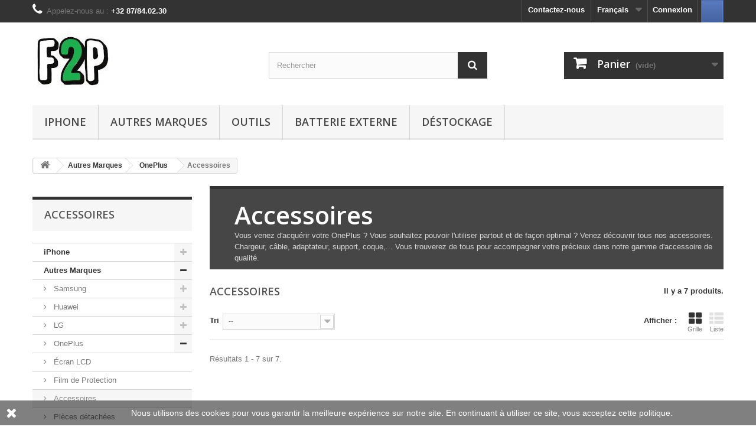

--- FILE ---
content_type: text/html; charset=utf-8
request_url: https://fan2pieces.com/fr/152-accessoires
body_size: 18352
content:
<!DOCTYPE HTML> <!--[if lt IE 7]><html class="no-js lt-ie9 lt-ie8 lt-ie7" lang="fr-fr"><![endif]--> <!--[if IE 7]><html class="no-js lt-ie9 lt-ie8 ie7" lang="fr-fr"><![endif]--> <!--[if IE 8]><html class="no-js lt-ie9 ie8" lang="fr-fr"><![endif]--> <!--[if gt IE 8]><html class="no-js ie9" lang="fr-fr"><![endif]--><html lang="fr-fr"><head><meta charset="utf-8" /><title>Accessoires - Fan2Pieces</title><meta name="description" content="Vous venez d&#039;acquérir votre OnePlus ? Vous souhaitez pouvoir l&#039;utiliser partout et de façon optimal ? Venez découvrir tous nos accessoires. " /><meta name="keywords" content="Accessoires" /><meta name="generator" content="PrestaShop" /><meta name="robots" content="index,follow" /><meta name="viewport" content="width=device-width, minimum-scale=0.25, maximum-scale=1.6, initial-scale=1.0" /><meta name="apple-mobile-web-app-capable" content="yes" /><link rel="icon" type="image/vnd.microsoft.icon" href="/img/favicon.ico?1643149546" /><link rel="shortcut icon" type="image/x-icon" href="/img/favicon.ico?1643149546" /><link rel="stylesheet" href="https://fan2pieces.com/themes/default-bootstrap/cache/v_177_cf910c60d44eabb3c87b134e7db93794_all.css" type="text/css" media="all" />  
<script type="text/javascript" data-keepinline="true">var trustpilot_script_url = 'https://invitejs.trustpilot.com/tp.min.js';
    var trustpilot_key = 'VCGI69WxBIyFE9Ms';
    var trustpilot_widget_script_url = '//widget.trustpilot.com/bootstrap/v5/tp.widget.bootstrap.min.js';
    var trustpilot_integration_app_url = 'https://ecommscript-integrationapp.trustpilot.com';
    var trustpilot_preview_css_url = '//ecommplugins-scripts.trustpilot.com/v2.1/css/preview.min.css';
    var trustpilot_preview_script_url = '//ecommplugins-scripts.trustpilot.com/v2.1/js/preview.min.js';
    var trustpilot_ajax_url = 'https://fan2pieces.com/fr/module/trustpilot/trustpilotajax';
    var user_id = '0';
    var trustpilot_trustbox_settings = {"trustboxes":[{"enabled":"enabled","snippet":"[base64]","customizations":"[base64]","page":"category","position":"after","corner":"top: #{Y}px; left: #{X}px;","paddingx":"0","paddingy":"0","zindex":"1000","clear":"both","xpaths":"WyJpZChcInN1YmNhdGVnb3JpZXNcIikiLCIvL0RJVltAY2xhc3M9XCJjZW50ZXJfY29sdW1uIGNvbC14cy0xMiBjb2wtc20tOVwiXS9ESVZbMl0iLCIvSFRNTFsxXS9CT0RZWzFdL0RJVlsxXS9ESVZbMl0vRElWWzFdL0RJVlszXS9ESVZbMl0vRElWWzJdIl0=","sku":"TRUSTPILOT_SKU_VALUE_9,iphone_5X_1","name":"iPhone 5 \/ 5S \/ 5C \/ SE - Film en verre tremp\u00e9 9H 2.5D","widgetName":"Starter","repeatable":false,"uuid":"7f8068e6-e08f-4fa8-bc5d-3f2d7898ddbe","error":null,"repeatXpath":{"xpathById":{"prefix":"","suffix":""},"xpathFromRoot":{"prefix":"","suffix":""}},"width":"100%","height":"100%","locale":"fr-BE"}],"activeTrustbox":0,"pageUrls":{"landing":"https:\/\/fan2pieces.com\/fr\/","category":"https:\/\/fan2pieces.com\/fr\/28-iphone","product":"https:\/\/fan2pieces.com\/fr\/film-de-protection\/9-iphone-5-5s-5c-se-film-en-verre-trempe-9h-25d.html"}};</script>    <link rel="stylesheet" href="//fonts.googleapis.com/css?family=Open+Sans:300,600&amp;subset=latin,latin-ext" type="text/css" media="all" /> <!--[if IE 8]> 
<script src="https://oss.maxcdn.com/libs/html5shiv/3.7.0/html5shiv.js"></script> 
<script src="https://oss.maxcdn.com/libs/respond.js/1.3.0/respond.min.js"></script> <![endif]-->     <noscript><img height="1" width="1" style="display:none" src="https://www.facebook.com/tr?id=323107815532596&ev=PageView&noscript=1" /></noscript></head><body id="category" class="category category-152 category-accessoires show-left-column hide-right-column lang_fr">    <div id="page"><div class="header-container"> <header id="header"><div class="nav"><div class="container"><div class="row"> <nav><a onclick="fb_login();" class="hisc-s-btn hisc-fb-s-btn onclick-btn" title="Se connecter avec Facebook"><span><span></span></span></a><div class="header_user_info"> <a class="login" href="https://fan2pieces.com/fr/mon-compte" rel="nofollow" title="Identifiez-vous"> Connexion </a></div><div id="languages-block-top" class="languages-block"><div class="current"> <span>Français</span></div><ul id="first-languages" class="languages-block_ul toogle_content"><li class="selected"> <span>Français</span></li><li > <a href="https://fan2pieces.com/nl/152-accessories" title="Nederlands (Dutch)" rel="alternate" hreflang="nl"> <span>Nederlands</span> </a></li><li > <a href="https://fan2pieces.com/en/152-accessories" title="English (United States)" rel="alternate" hreflang="en"> <span>English</span> </a></li></ul></div><div id="contact-link" > <a href="https://fan2pieces.com/fr/nous-contacter" title="Contactez-nous">Contactez-nous</a></div> <span class="shop-phone"> <i class="icon-phone"></i>Appelez-nous au : <strong>+32 87/84.02.30</strong> </span></nav></div></div></div><div><div class="container"><div class="row"><div id="header_logo"> <a href="https://fan2pieces.com/" title="Fan2Pieces"> <img class="logo img-responsive" src="https://fan2pieces.com/img/fan2pieces-logo-1607024023.jpg" alt="Fan2Pieces" width="135" height="100"/> </a></div><div id="search_block_top" class="col-sm-4 clearfix"><form id="searchbox" method="get" action="//fan2pieces.com/fr/recherche" > <input type="hidden" name="controller" value="search" /> <input type="hidden" name="orderby" value="position" /> <input type="hidden" name="orderway" value="desc" /> <input class="search_query form-control" type="text" id="search_query_top" name="search_query" placeholder="Rechercher" value="" /> <button type="submit" name="submit_search" class="btn btn-default button-search"> <span>Rechercher</span> </button></form></div><div class="col-sm-4 clearfix"><div class="shopping_cart"> <a href="https://fan2pieces.com/fr/commande" title="Voir mon panier" rel="nofollow"> <b>Panier</b> <span class="ajax_cart_quantity unvisible">0</span> <span class="ajax_cart_product_txt unvisible">Produit</span> <span class="ajax_cart_product_txt_s unvisible">Produits</span> <span class="ajax_cart_total unvisible"> </span> <span class="ajax_cart_no_product">(vide)</span> </a><div class="cart_block block exclusive"><div class="block_content"><div class="cart_block_list"><p class="cart_block_no_products"> Aucun produit</p><div class="cart-prices"><div class="cart-prices-line first-line"> <span class="price cart_block_shipping_cost ajax_cart_shipping_cost unvisible"> À définir </span> <span class="unvisible"> Livraison </span></div><div class="cart-prices-line"> <span class="price cart_block_tax_cost ajax_cart_tax_cost">0,00 €</span> <span>Taxes</span></div><div class="cart-prices-line last-line"> <span class="price cart_block_total ajax_block_cart_total">0,00 €</span> <span>Total</span></div><p> Les prix sont TTC</p></div><p class="cart-buttons"> <a id="button_order_cart" class="btn btn-default button button-small" href="https://fan2pieces.com/fr/commande" title="Commander" rel="nofollow"> <span> Commander<i class="icon-chevron-right right"></i> </span> </a></p></div></div></div></div></div><div id="layer_cart"><div class="clearfix"><div class="layer_cart_product col-xs-12 col-md-6"> <span class="cross" title="Fermer la fenêtre"></span> <span class="title"> <i class="icon-check"></i>Produit ajouté au panier avec succès </span><div class="product-image-container layer_cart_img"></div><div class="layer_cart_product_info"> <span id="layer_cart_product_title" class="product-name"></span> <span id="layer_cart_product_attributes"></span><div> <strong class="dark">Quantité</strong> <span id="layer_cart_product_quantity"></span></div><div> <strong class="dark">Total</strong> <span id="layer_cart_product_price"></span></div></div></div><div class="layer_cart_cart col-xs-12 col-md-6"> <span class="title"> <span class="ajax_cart_product_txt_s unvisible"> Il y a <span class="ajax_cart_quantity">0</span> produits dans votre panier. </span> <span class="ajax_cart_product_txt "> Il y a 1 produit dans votre panier. </span> </span><div class="layer_cart_row"> <strong class="dark"> Total produits TTC </strong> <span class="ajax_block_products_total"> </span></div><div class="layer_cart_row"> <strong class="dark unvisible"> Frais de port&nbsp;TTC </strong> <span class="ajax_cart_shipping_cost unvisible"> À définir </span></div><div class="layer_cart_row"> <strong class="dark">Taxes</strong> <span class="price cart_block_tax_cost ajax_cart_tax_cost">0,00 €</span></div><div class="layer_cart_row"> <strong class="dark"> Total TTC </strong> <span class="ajax_block_cart_total"> </span></div><div class="button-container"> <span class="continue btn btn-default button exclusive-medium" title="Continuer mes achats"> <span> <i class="icon-chevron-left left"></i>Continuer mes achats </span> </span> <a class="btn btn-default button button-medium" href="https://fan2pieces.com/fr/commande" title="Commander" rel="nofollow"> <span> Commander<i class="icon-chevron-right right"></i> </span> </a></div></div></div><div class="crossseling"></div></div><div class="layer_cart_overlay"></div><div id="block_top_menu" class="sf-contener clearfix col-lg-12"><div class="cat-title">Menu</div><ul class="sf-menu clearfix menu-content"><li><a href="https://fan2pieces.com/fr/28-iphone" title="iPhone">iPhone</a><ul><li><a href="https://fan2pieces.com/fr/186-iphone-12-pro-max" title="iPhone 12 Pro Max">iPhone 12 Pro Max</a><ul><li><a href="https://fan2pieces.com/fr/193-film-de-protection" title="Film de Protection">Film de Protection</a></li><li><a href="https://fan2pieces.com/fr/194-accessoires" title="Accessoires">Accessoires</a></li></ul></li><li><a href="https://fan2pieces.com/fr/185-iphone-12-pro" title="iPhone 12 Pro">iPhone 12 Pro</a><ul><li><a href="https://fan2pieces.com/fr/192-film-de-protection" title="Film de Protection">Film de Protection</a></li><li><a href="https://fan2pieces.com/fr/191-accessoires" title="Accessoires">Accessoires</a></li><li><a href="https://fan2pieces.com/fr/197-pieces-detachees" title="Pièces détachées">Pièces détachées</a></li></ul></li><li><a href="https://fan2pieces.com/fr/184-iphone-12" title="iPhone 12">iPhone 12</a><ul><li><a href="https://fan2pieces.com/fr/189-film-de-protection" title="Film de Protection">Film de Protection</a></li><li><a href="https://fan2pieces.com/fr/190-accessoires" title="Accessoires">Accessoires</a></li><li><a href="https://fan2pieces.com/fr/196-pieces-detachees" title="Pièces détachées">Pièces détachées</a></li></ul></li><li><a href="https://fan2pieces.com/fr/183-iphone-12-mini" title="iPhone 12 Mini">iPhone 12 Mini</a><ul><li><a href="https://fan2pieces.com/fr/187-film-de-protection" title="Film de Protection">Film de Protection</a></li><li><a href="https://fan2pieces.com/fr/188-accessoires" title="Accessoires">Accessoires</a></li></ul></li><li><a href="https://fan2pieces.com/fr/49-iphone-11-pro-max" title="iPhone 11 Pro MAX">iPhone 11 Pro MAX</a><ul><li><a href="https://fan2pieces.com/fr/130-ecran-lcd" title="Écran LCD">Écran LCD</a></li><li><a href="https://fan2pieces.com/fr/131-pieces-detachees" title="Pièces détachées">Pièces détachées</a></li><li><a href="https://fan2pieces.com/fr/132-film-de-protection" title="Film de Protection">Film de Protection</a></li><li><a href="https://fan2pieces.com/fr/133-accessoires" title="Accessoires">Accessoires</a></li></ul></li><li><a href="https://fan2pieces.com/fr/48-iphone-11-pro" title="iPhone 11 Pro">iPhone 11 Pro</a><ul><li><a href="https://fan2pieces.com/fr/126-ecran-lcd" title="Écran LCD">Écran LCD</a></li><li><a href="https://fan2pieces.com/fr/127-pieces-detachees" title="Pièces détachées">Pièces détachées</a></li><li><a href="https://fan2pieces.com/fr/128-film-de-protection" title="Film de Protection">Film de Protection</a></li><li><a href="https://fan2pieces.com/fr/129-accessoires" title="Accessoires">Accessoires</a></li></ul></li><li><a href="https://fan2pieces.com/fr/47-iphone-11" title="iPhone 11">iPhone 11</a><ul><li><a href="https://fan2pieces.com/fr/122-ecran-lcd" title="Écran LCD">Écran LCD</a></li><li><a href="https://fan2pieces.com/fr/123-pieces-detachees" title="Pièces détachées">Pièces détachées</a></li><li><a href="https://fan2pieces.com/fr/124-film-de-protection" title="Film de Protection">Film de Protection</a></li><li><a href="https://fan2pieces.com/fr/125-accessoires" title="Accessoires">Accessoires</a></li></ul></li><li><a href="https://fan2pieces.com/fr/175-iphone-se-2020" title="iPhone SE (2020)">iPhone SE (2020)</a><ul><li><a href="https://fan2pieces.com/fr/176-ecran-lcd" title="Écran LCD">Écran LCD</a></li><li><a href="https://fan2pieces.com/fr/177-pieces-detachees" title="Pièces détachées">Pièces détachées</a></li><li><a href="https://fan2pieces.com/fr/178-film-de-protection" title="Film de Protection">Film de Protection</a></li><li><a href="https://fan2pieces.com/fr/179-accessoires" title="Accessoires">Accessoires</a></li></ul></li><li><a href="https://fan2pieces.com/fr/46-iphone-xr" title="iPhone Xr">iPhone Xr</a><ul><li><a href="https://fan2pieces.com/fr/118-ecran-lcd" title="Écran LCD">Écran LCD</a></li><li><a href="https://fan2pieces.com/fr/119-pieces-detachees" title="Pièces détachées">Pièces détachées</a></li><li><a href="https://fan2pieces.com/fr/120-film-de-protection" title="Film de Protection">Film de Protection</a></li><li><a href="https://fan2pieces.com/fr/121-accessoires" title="Accessoires">Accessoires</a></li></ul></li><li><a href="https://fan2pieces.com/fr/45-iphone-xs-max" title="iPhone Xs Max">iPhone Xs Max</a><ul><li><a href="https://fan2pieces.com/fr/114-ecran-lcd" title="Écran LCD">Écran LCD</a></li><li><a href="https://fan2pieces.com/fr/115-pieces-detachees" title="Pièces détachées">Pièces détachées</a></li><li><a href="https://fan2pieces.com/fr/116-film-de-protection" title="Film de Protection">Film de Protection</a></li><li><a href="https://fan2pieces.com/fr/117-accessoires" title="Accessoires">Accessoires</a></li></ul></li><li><a href="https://fan2pieces.com/fr/44-iphone-xs" title="iPhone Xs">iPhone Xs</a><ul><li><a href="https://fan2pieces.com/fr/110-ecran-lcd" title="Écran LCD">Écran LCD</a></li><li><a href="https://fan2pieces.com/fr/111-pieces-detachees" title="Pièces détachées">Pièces détachées</a></li><li><a href="https://fan2pieces.com/fr/112-film-de-protection" title="Film de Protection">Film de Protection</a></li><li><a href="https://fan2pieces.com/fr/113-accessoires" title="Accessoires">Accessoires</a></li></ul></li><li><a href="https://fan2pieces.com/fr/43-iphone-x" title="iPhone X">iPhone X</a><ul><li><a href="https://fan2pieces.com/fr/106-ecran-lcd" title="Écran LCD">Écran LCD</a></li><li><a href="https://fan2pieces.com/fr/107-pieces-detachees" title="Pièces détachées">Pièces détachées</a></li><li><a href="https://fan2pieces.com/fr/108-film-de-protection" title="Film de Protection">Film de Protection</a></li><li><a href="https://fan2pieces.com/fr/109-accessoires" title="Accessoires">Accessoires</a></li></ul></li><li><a href="https://fan2pieces.com/fr/42-iphone-8-plus" title="iPhone 8 Plus">iPhone 8 Plus</a><ul><li><a href="https://fan2pieces.com/fr/102-ecran-lcd" title="Écran LCD">Écran LCD</a></li><li><a href="https://fan2pieces.com/fr/103-pieces-detachees" title="Pièces détachées">Pièces détachées</a></li><li><a href="https://fan2pieces.com/fr/104-film-de-protection" title="Film de Protection">Film de Protection</a></li><li><a href="https://fan2pieces.com/fr/105-accessoires" title="Accessoires">Accessoires</a></li></ul></li><li><a href="https://fan2pieces.com/fr/41-iphone-8" title="iPhone 8">iPhone 8</a><ul><li><a href="https://fan2pieces.com/fr/98-ecran-lcd" title="Écran LCD">Écran LCD</a></li><li><a href="https://fan2pieces.com/fr/99-pieces-detachees" title="Pièces détachées">Pièces détachées</a></li><li><a href="https://fan2pieces.com/fr/100-film-de-protection" title="Film de Protection">Film de Protection</a></li><li><a href="https://fan2pieces.com/fr/101-accessoires" title="Accessoires">Accessoires</a></li></ul></li><li><a href="https://fan2pieces.com/fr/40-iphone-7-plus" title="iPhone 7 Plus">iPhone 7 Plus</a><ul><li><a href="https://fan2pieces.com/fr/94-ecran-lcd" title="Écran LCD">Écran LCD</a></li><li><a href="https://fan2pieces.com/fr/95-pieces-detachees" title="Pièces détachées">Pièces détachées</a></li><li><a href="https://fan2pieces.com/fr/96-film-de-protection" title="Film de Protection">Film de Protection</a></li><li><a href="https://fan2pieces.com/fr/97-accessoires" title="Accessoires">Accessoires</a></li></ul></li><li><a href="https://fan2pieces.com/fr/39-iphone-7" title="iPhone 7">iPhone 7</a><ul><li><a href="https://fan2pieces.com/fr/90-ecran-lcd" title="Écran LCD">Écran LCD</a></li><li><a href="https://fan2pieces.com/fr/91-pieces-detachees" title="Pièces détachées">Pièces détachées</a></li><li><a href="https://fan2pieces.com/fr/92-film-de-protection" title="Film de Protection">Film de Protection</a></li><li><a href="https://fan2pieces.com/fr/93-accessoires" title="Accessoires">Accessoires</a></li></ul></li><li><a href="https://fan2pieces.com/fr/38-iphone-6s-plus" title="iPhone 6s Plus">iPhone 6s Plus</a><ul><li><a href="https://fan2pieces.com/fr/86-ecran-lcd" title="Écran LCD">Écran LCD</a></li><li><a href="https://fan2pieces.com/fr/87-pieces-detachees" title="Pièces détachées">Pièces détachées</a></li><li><a href="https://fan2pieces.com/fr/88-film-de-protection" title="Film de Protection">Film de Protection</a></li><li><a href="https://fan2pieces.com/fr/89-accessoires" title="Accessoires">Accessoires</a></li></ul></li><li><a href="https://fan2pieces.com/fr/37-iphone-6s" title="iPhone 6s">iPhone 6s</a><ul><li><a href="https://fan2pieces.com/fr/82-ecran-lcd" title="Écran LCD">Écran LCD</a></li><li><a href="https://fan2pieces.com/fr/83-pieces-detachees" title="Pièces détachées">Pièces détachées</a></li><li><a href="https://fan2pieces.com/fr/84-film-de-protection" title="Film de Protection">Film de Protection</a></li><li><a href="https://fan2pieces.com/fr/85-accessoires" title="Accessoires">Accessoires</a></li></ul></li><li><a href="https://fan2pieces.com/fr/36-iphone-6-plus" title="iPhone 6 Plus">iPhone 6 Plus</a><ul><li><a href="https://fan2pieces.com/fr/78-ecran-lcd" title="Écran LCD">Écran LCD</a></li><li><a href="https://fan2pieces.com/fr/79-pieces-detachees" title="Pièces détachées">Pièces détachées</a></li><li><a href="https://fan2pieces.com/fr/80-film-de-protection" title="Film de Protection">Film de Protection</a></li><li><a href="https://fan2pieces.com/fr/81-accessoires" title="Accessoires">Accessoires</a></li></ul></li><li><a href="https://fan2pieces.com/fr/35-iphone-6" title="iPhone 6">iPhone 6</a><ul><li><a href="https://fan2pieces.com/fr/74-ecran-lcd" title="Écran LCD">Écran LCD</a></li><li><a href="https://fan2pieces.com/fr/75-pieces-detachees" title="Pièces détachées">Pièces détachées</a></li><li><a href="https://fan2pieces.com/fr/76-film-de-protection" title="Film de Protection">Film de Protection</a></li><li><a href="https://fan2pieces.com/fr/77-accessoires" title="Accessoires">Accessoires</a></li></ul></li><li><a href="https://fan2pieces.com/fr/34-iphone-se" title="iPhone SE">iPhone SE</a><ul><li><a href="https://fan2pieces.com/fr/70-ecran-lcd" title="Écran LCD">Écran LCD</a></li><li><a href="https://fan2pieces.com/fr/71-pieces-detachees" title="Pièces détachées">Pièces détachées</a></li><li><a href="https://fan2pieces.com/fr/72-film-de-protection" title="Film de Protection">Film de Protection</a></li><li><a href="https://fan2pieces.com/fr/73-accessoires" title="Accessoires">Accessoires</a></li></ul></li><li><a href="https://fan2pieces.com/fr/33-iphone-5c" title="iPhone 5c">iPhone 5c</a><ul><li><a href="https://fan2pieces.com/fr/66-ecran-lcd" title="Écran LCD">Écran LCD</a></li><li><a href="https://fan2pieces.com/fr/67-pieces-detachees" title="Pièces détachées">Pièces détachées</a></li><li><a href="https://fan2pieces.com/fr/68-film-de-protection" title="Film de Protection">Film de Protection</a></li><li><a href="https://fan2pieces.com/fr/69-accessoires" title="Accessoires">Accessoires</a></li></ul></li><li><a href="https://fan2pieces.com/fr/32-iphone-5s" title="iPhone 5s">iPhone 5s</a><ul><li><a href="https://fan2pieces.com/fr/62-ecran-lcd" title="Écran LCD">Écran LCD</a></li><li><a href="https://fan2pieces.com/fr/63-pieces-detachees" title="Pièces détachées">Pièces détachées</a></li><li><a href="https://fan2pieces.com/fr/64-film-de-protection" title="Film de Protection">Film de Protection</a></li><li><a href="https://fan2pieces.com/fr/65-accessoires" title="Accessoires">Accessoires</a></li></ul></li><li><a href="https://fan2pieces.com/fr/31-iphone-5" title="iPhone 5">iPhone 5</a><ul><li><a href="https://fan2pieces.com/fr/58-ecran-lcd" title="Écran LCD">Écran LCD</a></li><li><a href="https://fan2pieces.com/fr/59-pieces-detachees" title="Pièces détachées">Pièces détachées</a></li><li><a href="https://fan2pieces.com/fr/60-film-de-protection" title="Film de Protection">Film de Protection</a></li><li><a href="https://fan2pieces.com/fr/61-accessoires" title="Accessoires">Accessoires</a></li></ul></li><li><a href="https://fan2pieces.com/fr/30-iphone-4s" title="iPhone 4s">iPhone 4s</a><ul><li><a href="https://fan2pieces.com/fr/54-ecran-lcd" title="Écran LCD">Écran LCD</a></li><li><a href="https://fan2pieces.com/fr/55-pieces-detachees" title="Pièces détachées">Pièces détachées</a></li><li><a href="https://fan2pieces.com/fr/56-film-de-protection" title="Film de Protection">Film de Protection</a></li><li><a href="https://fan2pieces.com/fr/57-accessoires" title="Accessoires">Accessoires</a></li></ul></li><li><a href="https://fan2pieces.com/fr/29-iphone-4" title="iPhone 4">iPhone 4</a><ul><li><a href="https://fan2pieces.com/fr/50-ecran-lcd" title="Écran LCD">Écran LCD</a></li><li><a href="https://fan2pieces.com/fr/51-pieces-detachees" title="Pièces détachées">Pièces détachées</a></li><li><a href="https://fan2pieces.com/fr/52-film-de-protection" title="Film de Protection">Film de Protection</a></li><li><a href="https://fan2pieces.com/fr/53-accessoires" title="Accessoires">Accessoires</a></li></ul></li></ul></li><li><a href="https://fan2pieces.com/fr/135-autres-marques" title="Autres Marques">Autres Marques</a><ul><li><a href="https://fan2pieces.com/fr/13-samsung" title="Samsung">Samsung</a><ul><li><a href="https://fan2pieces.com/fr/154-series-galaxy-s" title="Séries Galaxy S">Séries Galaxy S</a><ul><li><a href="https://fan2pieces.com/fr/159-ecran-lcd" title="Écran LCD">Écran LCD</a></li><li><a href="https://fan2pieces.com/fr/181-pieces-detachees" title="Pièces détachées">Pièces détachées</a></li><li><a href="https://fan2pieces.com/fr/138-film-de-protection" title="Film de Protection">Film de Protection</a></li><li><a href="https://fan2pieces.com/fr/146-accessoires" title="Accessoires">Accessoires</a></li></ul></li><li><a href="https://fan2pieces.com/fr/155-series-galaxy-a" title="Séries Galaxy A">Séries Galaxy A</a><ul><li><a href="https://fan2pieces.com/fr/161-ecran-lcd" title="Écran LCD">Écran LCD</a></li><li><a href="https://fan2pieces.com/fr/163-film-de-protection" title="Film de Protection">Film de Protection</a></li></ul></li><li><a href="https://fan2pieces.com/fr/156-series-galaxy-j" title="Séries Galaxy J">Séries Galaxy J</a><ul><li><a href="https://fan2pieces.com/fr/160-ecran-lcd" title="Écran LCD">Écran LCD</a></li><li><a href="https://fan2pieces.com/fr/164-film-de-protection" title="Film de Protection">Film de Protection</a></li></ul></li><li><a href="https://fan2pieces.com/fr/157-series-galaxy-note" title="Séries Galaxy Note">Séries Galaxy Note</a></li><li><a href="https://fan2pieces.com/fr/158-autres-modeles" title="Autres modèles">Autres modèles</a><ul><li><a href="https://fan2pieces.com/fr/162-ecran-lcd" title="Écran LCD">Écran LCD</a></li><li><a href="https://fan2pieces.com/fr/165-film-de-protection" title="Film de Protection">Film de Protection</a></li></ul></li></ul></li><li><a href="https://fan2pieces.com/fr/14-huawei" title="Huawei">Huawei</a><ul><li><a href="https://fan2pieces.com/fr/171-ecran-lcd" title="Écran LCD">Écran LCD</a></li><li><a href="https://fan2pieces.com/fr/139-film-de-protection" title="Film de Protection">Film de Protection</a></li><li><a href="https://fan2pieces.com/fr/147-accessoires" title="Accessoires">Accessoires</a></li></ul></li><li><a href="https://fan2pieces.com/fr/19-lg" title="LG">LG</a><ul><li><a href="https://fan2pieces.com/fr/140-film-de-protection" title="Film de Protection">Film de Protection</a></li><li><a href="https://fan2pieces.com/fr/148-accessoires" title="Accessoires">Accessoires</a></li></ul></li><li><a href="https://fan2pieces.com/fr/18-oneplus" title="OnePlus">OnePlus</a><ul><li><a href="https://fan2pieces.com/fr/172-ecran-lcd" title="Écran LCD">Écran LCD</a></li><li><a href="https://fan2pieces.com/fr/141-film-de-protection" title="Film de Protection">Film de Protection</a></li><li class="sfHoverForce"><a href="https://fan2pieces.com/fr/152-accessoires" title="Accessoires">Accessoires</a></li><li><a href="https://fan2pieces.com/fr/182-pieces-detachees" title="Pièces détachées">Pièces détachées</a></li></ul></li><li><a href="https://fan2pieces.com/fr/23-sony-xperia" title="Sony Xperia">Sony Xperia</a><ul><li><a href="https://fan2pieces.com/fr/142-film-de-protection" title="Film de Protection">Film de Protection</a></li><li><a href="https://fan2pieces.com/fr/153-accessoires" title="Accessoires">Accessoires</a></li></ul></li><li><a href="https://fan2pieces.com/fr/20-nintendo" title="Nintendo">Nintendo</a><ul><li><a href="https://fan2pieces.com/fr/144-film-de-protection" title="Film de Protection">Film de Protection</a></li></ul></li><li><a href="https://fan2pieces.com/fr/12-apple-watch" title="Apple Watch">Apple Watch</a><ul><li><a href="https://fan2pieces.com/fr/145-film-de-protection" title="Film de Protection">Film de Protection</a></li></ul></li><li><a href="https://fan2pieces.com/fr/167-mac" title="Mac">Mac</a><ul><li><a href="https://fan2pieces.com/fr/166-macbook" title="MacBook">MacBook</a></li><li><a href="https://fan2pieces.com/fr/168-macbook-pro" title="MacBook Pro">MacBook Pro</a><ul><li><a href="https://fan2pieces.com/fr/170-ecran-lcd" title="Écran LCD">Écran LCD</a></li></ul></li><li><a href="https://fan2pieces.com/fr/169-macbook-air" title="MacBook Air">MacBook Air</a></li></ul></li><li><a href="https://fan2pieces.com/fr/173-xiaomi" title="Xiaomi">Xiaomi</a><ul><li><a href="https://fan2pieces.com/fr/174-ecran-lcd" title="Écran LCD">Écran LCD</a></li></ul></li></ul></li><li><a href="https://fan2pieces.com/fr/137-outils" title="Outils">Outils</a></li><li><a href="https://fan2pieces.com/fr/136-batterie-externe" title="Batterie Externe">Batterie Externe</a></li><li><a href="https://fan2pieces.com/fr/27-destockage" title="Déstockage">Déstockage</a></li></ul></div></div></div></div> </header></div><div class="columns-container"><div id="columns" class="container"><div class="breadcrumb clearfix"> <a class="home" href="https://fan2pieces.com/" title="retour &agrave; Accueil"><i class="icon-home"></i></a> <span class="navigation-pipe">&gt;</span> <span class="navigation_page"><span itemscope itemtype="https://schema.org/Breadcrumb"><a itemprop="url" href="https://fan2pieces.com/fr/135-autres-marques" title="Autres Marques" ><span itemprop="title">Autres Marques</span></a></span><span class="navigation-pipe">></span><span itemscope itemtype="https://schema.org/Breadcrumb"><a itemprop="url" href="https://fan2pieces.com/fr/18-oneplus" title="OnePlus" ><span itemprop="title">OnePlus</span></a></span><span class="navigation-pipe">></span>Accessoires</span></div><div id="slider_row" class="row"></div><div class="row"><div id="left_column" class="column col-xs-12 col-sm-3"><div id="categories_block_left" class="block"><h2 class="title_block"> Accessoires</h2><div class="block_content"><ul class="tree dhtml"><li > <a href="https://fan2pieces.com/fr/28-iphone" title="Venez découvrir tous nos produits de qualité pour votre précieux iPhone au meilleur prix."> iPhone </a><ul><li > <a href="https://fan2pieces.com/fr/186-iphone-12-pro-max" title="Venez découvrir tous nos produits de qualité pour votre précieux iPhone 12 Pro Max au meilleur prix."> iPhone 12 Pro Max </a><ul><li > <a href="https://fan2pieces.com/fr/193-film-de-protection" title="Vous venez d&#039;acquérir votre iPhone 12 Pro Max&nbsp;? Protégez le de la meilleur des façons avec notre gamme de film de protection de qualité. Votre précieux ne craindra plus la moindre petite griffe."> Film de Protection </a></li><li class="last"> <a href="https://fan2pieces.com/fr/194-accessoires" title="Vous venez d&#039;acquérir votre iPhone 12 Pro Max&nbsp;? Vous souhaitez pouvoir l&#039;utiliser partout et de façon optimal ? Venez découvrir tous nos accessoires. Chargeur, câble, adaptateur, support, coque,... Vous trouverez de tous pour accompagner votre précieux dans notre gamme d&#039;accessoire de qualité."> Accessoires </a></li></ul></li><li > <a href="https://fan2pieces.com/fr/185-iphone-12-pro" title="Venez découvrir tous nos produits de qualité pour votre précieux iPhone 12 Pro&nbsp;au meilleur prix."> iPhone 12 Pro </a><ul><li > <a href="https://fan2pieces.com/fr/192-film-de-protection" title="Vous venez d&#039;acquérir votre iPhone 12 Pro&nbsp;? Protégez le de la meilleur des façons avec notre gamme de film de protection de qualité. Votre précieux ne craindra plus la moindre petite griffe."> Film de Protection </a></li><li > <a href="https://fan2pieces.com/fr/191-accessoires" title="Vous venez d&#039;acquérir votre iPhone 12 Pro&nbsp;? Vous souhaitez pouvoir l&#039;utiliser partout et de façon optimal ? Venez découvrir tous nos accessoires. Chargeur, câble, adaptateur, support, coque,... Vous trouverez de tous pour accompagner votre précieux dans notre gamme d&#039;accessoire de qualité."> Accessoires </a></li><li class="last"> <a href="https://fan2pieces.com/fr/197-pieces-detachees" title="La batterie de votre iPhone 12 Pro ne tient plus sa charge ? Que ce soit un bouton qui ne va plus, votre iPhone qui ne charge plus, qui ne sonne plus, qui ne vibre plus ou pour tout autre problème. Venez découvrir tous nos produits de qualité pour remettre votre précieux en état de marche."> Pièces détachées </a></li></ul></li><li > <a href="https://fan2pieces.com/fr/184-iphone-12" title="Venez découvrir tous nos produits de qualité pour votre précieux iPhone 12&nbsp;au meilleur prix."> iPhone 12 </a><ul><li > <a href="https://fan2pieces.com/fr/189-film-de-protection" title="Vous venez d&#039;acquérir votre iPhone 12&nbsp;? Protégez le de la meilleur des façons avec notre gamme de film de protection de qualité. Votre précieux ne craindra plus la moindre petite griffe."> Film de Protection </a></li><li > <a href="https://fan2pieces.com/fr/190-accessoires" title="Vous venez d&#039;acquérir votre iPhone 12&nbsp;? Vous souhaitez pouvoir l&#039;utiliser partout et de façon optimal ? Venez découvrir tous nos accessoires. Chargeur, câble, adaptateur, support, coque,... Vous trouverez de tous pour accompagner votre précieux dans notre gamme d&#039;accessoire de qualité."> Accessoires </a></li><li class="last"> <a href="https://fan2pieces.com/fr/196-pieces-detachees" title="La batterie de votre iPhone 12 ne tient plus sa charge ? Que ce soit un bouton qui ne va plus, votre iPhone qui ne charge plus, qui ne sonne plus, qui ne vibre plus ou pour tout autre problème. Venez découvrir tous nos produits de qualité pour remettre votre précieux en état de marche."> Pièces détachées </a></li></ul></li><li > <a href="https://fan2pieces.com/fr/183-iphone-12-mini" title="Venez découvrir tous nos produits de qualité pour votre précieux iPhone 12 mini&nbsp;au meilleur prix."> iPhone 12 Mini </a><ul><li > <a href="https://fan2pieces.com/fr/187-film-de-protection" title="Vous venez d&#039;acquérir votre iPhone 12 mini&nbsp;? Protégez le de la meilleur des façons avec notre gamme de film de protection de qualité. Votre précieux ne craindra plus la moindre petite griffe."> Film de Protection </a></li><li class="last"> <a href="https://fan2pieces.com/fr/188-accessoires" title="Vous venez d&#039;acquérir votre iPhone 12 Mini&nbsp;? Vous souhaitez pouvoir l&#039;utiliser partout et de façon optimal ? Venez découvrir tous nos accessoires. Chargeur, câble, adaptateur, support, coque,... Vous trouverez de tous pour accompagner votre précieux dans notre gamme d&#039;accessoire de qualité."> Accessoires </a></li></ul></li><li > <a href="https://fan2pieces.com/fr/49-iphone-11-pro-max" title="Venez découvrir tous nos produits de qualité pour votre précieux iPhone 11 Pro MAX au meilleur prix."> iPhone 11 Pro MAX </a><ul><li > <a href="https://fan2pieces.com/fr/130-ecran-lcd" title="Vous avez cassé la vitre de votre iPhone 11 Pro MAX&nbsp;ou celle-ci est victime d&#039;un horrible défaut ? Qu&#039;il s&#039;agisse de problème de tactile ou tache dans l&#039;écran. Venez découvrir nos produits de qualité pour le remplacement de votre écran. Vous rendrez ainsi une nouvelle jeunesse à votre précieux."> Écran LCD </a></li><li > <a href="https://fan2pieces.com/fr/131-pieces-detachees" title="La batterie de votre iPhone 11 Pro MAX&nbsp;ne tient plus sa charge ? Que ce soit un bouton qui ne va plus, votre iPhone qui ne charge plus, qui ne sonne plus, qui ne vibre plus ou pour tout autre problème. Venez découvrir tous nos produits de qualité pour remettre votre précieux en état de marche."> Pièces détachées </a></li><li > <a href="https://fan2pieces.com/fr/132-film-de-protection" title="Vous venez d&#039;acquérir votre iPhone 11 Pro MAX&nbsp;? Protégez le de la meilleur des façons avec notre gamme de film de protection de qualité. Votre précieux ne craindra plus la moindre petite griffe."> Film de Protection </a></li><li class="last"> <a href="https://fan2pieces.com/fr/133-accessoires" title="Vous venez d&#039;acquérir votre iPhone 11 Pro MAX&nbsp;? Vous souhaitez pouvoir l&#039;utiliser partout et de façon optimal ? Venez découvrir tous nos accessoires. Chargeur, câble, adaptateur, support, coque,... Vous trouverez de tous pour accompagner votre précieux dans notre gamme d&#039;accessoire de qualité."> Accessoires </a></li></ul></li><li > <a href="https://fan2pieces.com/fr/48-iphone-11-pro" title="Venez découvrir tous nos produits de qualité pour votre précieux iPhone 11 Pro au meilleur prix."> iPhone 11 Pro </a><ul><li > <a href="https://fan2pieces.com/fr/126-ecran-lcd" title="Vous avez cassé la vitre de votre iPhone 11 Pro&nbsp;ou celle-ci est victime d&#039;un horrible défaut ? Qu&#039;il s&#039;agisse de problème de tactile ou tache dans l&#039;écran. Venez découvrir nos produits de qualité pour le remplacement de votre écran. Vous rendrez ainsi une nouvelle jeunesse à votre précieux."> Écran LCD </a></li><li > <a href="https://fan2pieces.com/fr/127-pieces-detachees" title="La batterie de votre iPhone 11 Pro&nbsp;ne tient plus sa charge ? Que ce soit un bouton qui ne va plus, votre iPhone qui ne charge plus, qui ne sonne plus, qui ne vibre plus ou pour tout autre problème. Venez découvrir tous nos produits de qualité pour remettre votre précieux en état de marche."> Pièces détachées </a></li><li > <a href="https://fan2pieces.com/fr/128-film-de-protection" title="Vous venez d&#039;acquérir votre iPhone 11 Pro&nbsp;? Protégez le de la meilleur des façons avec notre gamme de film de protection de qualité. Votre précieux ne craindra plus la moindre petite griffe."> Film de Protection </a></li><li class="last"> <a href="https://fan2pieces.com/fr/129-accessoires" title="Vous venez d&#039;acquérir votre iPhone 11 Pro&nbsp;? Vous souhaitez pouvoir l&#039;utiliser partout et de façon optimal ? Venez découvrir tous nos accessoires. Chargeur, câble, adaptateur, support, coque,... Vous trouverez de tous pour accompagner votre précieux dans notre gamme d&#039;accessoire de qualité."> Accessoires </a></li></ul></li><li > <a href="https://fan2pieces.com/fr/47-iphone-11" title="Venez découvrir tous nos produits de qualité pour votre précieux iPhone 11 au meilleur prix."> iPhone 11 </a><ul><li > <a href="https://fan2pieces.com/fr/122-ecran-lcd" title="Vous avez cassé la vitre de votre iPhone 11&nbsp;ou celle-ci est victime d&#039;un horrible défaut ? Qu&#039;il s&#039;agisse de problème de tactile ou tache dans l&#039;écran. Venez découvrir nos produits de qualité pour le remplacement de votre écran. Vous rendrez ainsi une nouvelle jeunesse à votre précieux."> Écran LCD </a></li><li > <a href="https://fan2pieces.com/fr/123-pieces-detachees" title="La batterie de votre iPhone 11&nbsp;ne tient plus sa charge ? Que ce soit un bouton qui ne va plus, votre iPhone qui ne charge plus, qui ne sonne plus, qui ne vibre plus ou pour tout autre problème. Venez découvrir tous nos produits de qualité pour remettre votre précieux en état de marche."> Pièces détachées </a></li><li > <a href="https://fan2pieces.com/fr/124-film-de-protection" title="Vous venez d&#039;acquérir votre iPhone 11&nbsp;? Protégez le de la meilleur des façons avec notre gamme de film de protection de qualité. Votre précieux ne craindra plus la moindre petite griffe."> Film de Protection </a></li><li class="last"> <a href="https://fan2pieces.com/fr/125-accessoires" title="Vous venez d&#039;acquérir votre iPhone 11&nbsp;? Vous souhaitez pouvoir l&#039;utiliser partout et de façon optimal ? Venez découvrir tous nos accessoires. Chargeur, câble, adaptateur, support, coque,... Vous trouverez de tous pour accompagner votre précieux dans notre gamme d&#039;accessoire de qualité."> Accessoires </a></li></ul></li><li > <a href="https://fan2pieces.com/fr/175-iphone-se-2020" title="Venez découvrir tous nos produits de qualité pour votre précieux iPhone SE au meilleur prix."> iPhone SE (2020) </a><ul><li > <a href="https://fan2pieces.com/fr/176-ecran-lcd" title="Vous avez cassé la vitre de votre iPhone SE&nbsp;ou celle-ci est victime d&#039;un horrible défaut ? Qu&#039;il s&#039;agisse de problème de tactile ou tache dans l&#039;écran. Venez découvrir nos produits de qualité pour le remplacement de votre écran. Vous rendrez ainsi une nouvelle jeunesse à votre précieux."> Écran LCD </a></li><li > <a href="https://fan2pieces.com/fr/177-pieces-detachees" title="La batterie de votre iPhone SE&nbsp;ne tient plus sa charge ? Que ce soit un bouton qui ne va plus, votre iPhone qui ne charge plus, qui ne sonne plus, qui ne vibre plus ou pour tout autre problème. Venez découvrir tous nos produits de qualité pour remettre votre précieux en état de marche."> Pièces détachées </a></li><li > <a href="https://fan2pieces.com/fr/178-film-de-protection" title="Vous venez d&#039;acquérir votre iPhone SE&nbsp;? Protégez le de la meilleur des façons avec notre gamme de film de protection de qualité. Votre précieux ne craindra plus la moindre petite griffe."> Film de Protection </a></li><li class="last"> <a href="https://fan2pieces.com/fr/179-accessoires" title="Vous venez d&#039;acquérir votre iPhone SE&nbsp;? Vous souhaitez pouvoir l&#039;utiliser partout et de façon optimal ? Venez découvrir tous nos accessoires. Chargeur, câble, adaptateur, support, coque,... Vous trouverez de tous pour accompagner votre précieux dans notre gamme d&#039;accessoire de qualité."> Accessoires </a></li></ul></li><li > <a href="https://fan2pieces.com/fr/46-iphone-xr" title="Venez découvrir tous nos produits de qualité pour votre précieux iPhone Xr au meilleur prix."> iPhone Xr </a><ul><li > <a href="https://fan2pieces.com/fr/118-ecran-lcd" title="Vous avez cassé la vitre de votre iPhone Xr&nbsp;ou celle-ci est victime d&#039;un horrible défaut ? Qu&#039;il s&#039;agisse de problème de tactile ou tache dans l&#039;écran. Venez découvrir nos produits de qualité pour le remplacement de votre écran. Vous rendrez ainsi une nouvelle jeunesse à votre précieux."> Écran LCD </a></li><li > <a href="https://fan2pieces.com/fr/119-pieces-detachees" title="La batterie de votre iPhone Xr&nbsp;ne tient plus sa charge ? Que ce soit un bouton qui ne va plus, votre iPhone qui ne charge plus, qui ne sonne plus, qui ne vibre plus ou pour tout autre problème. Venez découvrir tous nos produits de qualité pour remettre votre précieux en état de marche."> Pièces détachées </a></li><li > <a href="https://fan2pieces.com/fr/120-film-de-protection" title="Vous venez d&#039;acquérir votre iPhone Xr&nbsp;? Protégez le de la meilleur des façons avec notre gamme de film de protection de qualité. Votre précieux ne craindra plus la moindre petite griffe."> Film de Protection </a></li><li class="last"> <a href="https://fan2pieces.com/fr/121-accessoires" title="Vous venez d&#039;acquérir votre iPhone Xr&nbsp;? Vous souhaitez pouvoir l&#039;utiliser partout et de façon optimal ? Venez découvrir tous nos accessoires. Chargeur, câble, adaptateur, support, coque,... Vous trouverez de tous pour accompagner votre précieux dans notre gamme d&#039;accessoire de qualité."> Accessoires </a></li></ul></li><li > <a href="https://fan2pieces.com/fr/45-iphone-xs-max" title="Venez découvrir tous nos produits de qualité pour votre précieux iPhone Xs Max au meilleur prix."> iPhone Xs Max </a><ul><li > <a href="https://fan2pieces.com/fr/114-ecran-lcd" title="Vous avez cassé la vitre de votre iPhone Xs MAX&nbsp;ou celle-ci est victime d&#039;un horrible défaut ? Qu&#039;il s&#039;agisse de problème de tactile ou tache dans l&#039;écran. Venez découvrir nos produits de qualité pour le remplacement de votre écran. Vous rendrez ainsi une nouvelle jeunesse à votre précieux."> Écran LCD </a></li><li > <a href="https://fan2pieces.com/fr/115-pieces-detachees" title="La batterie de votre iPhone Xs MAX&nbsp;ne tient plus sa charge ? Que ce soit un bouton qui ne va plus, votre iPhone qui ne charge plus, qui ne sonne plus, qui ne vibre plus ou pour tout autre problème. Venez découvrir tous nos produits de qualité pour remettre votre précieux en état de marche."> Pièces détachées </a></li><li > <a href="https://fan2pieces.com/fr/116-film-de-protection" title="Vous venez d&#039;acquérir votre iPhone Xs MAX&nbsp;? Protégez le de la meilleur des façons avec notre gamme de film de protection de qualité. Votre précieux ne craindra plus la moindre petite griffe."> Film de Protection </a></li><li class="last"> <a href="https://fan2pieces.com/fr/117-accessoires" title="Vous venez d&#039;acquérir votre iPhone Xs MAX&nbsp;? Vous souhaitez pouvoir l&#039;utiliser partout et de façon optimal ? Venez découvrir tous nos accessoires. Chargeur, câble, adaptateur, support, coque,... Vous trouverez de tous pour accompagner votre précieux dans notre gamme d&#039;accessoire de qualité."> Accessoires </a></li></ul></li><li > <a href="https://fan2pieces.com/fr/44-iphone-xs" title="Venez découvrir tous nos produits de qualité pour votre précieux iPhone Xs au meilleur prix."> iPhone Xs </a><ul><li > <a href="https://fan2pieces.com/fr/110-ecran-lcd" title="Vous avez cassé la vitre de votre iPhone Xs&nbsp;ou celle-ci est victime d&#039;un horrible défaut ? Qu&#039;il s&#039;agisse de problème de tactile ou tache dans l&#039;écran. Venez découvrir nos produits de qualité pour le remplacement de votre écran. Vous rendrez ainsi une nouvelle jeunesse à votre précieux."> Écran LCD </a></li><li > <a href="https://fan2pieces.com/fr/111-pieces-detachees" title="La batterie de votre iPhone Xs&nbsp;ne tient plus sa charge ? Que ce soit un bouton qui ne va plus, votre iPhone qui ne charge plus, qui ne sonne plus, qui ne vibre plus ou pour tout autre problème. Venez découvrir tous nos produits de qualité pour remettre votre précieux en état de marche."> Pièces détachées </a></li><li > <a href="https://fan2pieces.com/fr/112-film-de-protection" title="Vous venez d&#039;acquérir votre iPhone Xs&nbsp;? Protégez le de la meilleur des façons avec notre gamme de film de protection de qualité. Votre précieux ne craindra plus la moindre petite griffe."> Film de Protection </a></li><li class="last"> <a href="https://fan2pieces.com/fr/113-accessoires" title="Vous venez d&#039;acquérir votre iPhone Xs&nbsp;? Vous souhaitez pouvoir l&#039;utiliser partout et de façon optimal ? Venez découvrir tous nos accessoires. Chargeur, câble, adaptateur, support, coque,... Vous trouverez de tous pour accompagner votre précieux dans notre gamme d&#039;accessoire de qualité."> Accessoires </a></li></ul></li><li > <a href="https://fan2pieces.com/fr/43-iphone-x" title="Venez découvrir tous nos produits de qualité pour votre précieux iPhone X au meilleur prix."> iPhone X </a><ul><li > <a href="https://fan2pieces.com/fr/106-ecran-lcd" title="Vous avez cassé la vitre de votre iPhone X&nbsp;ou celle-ci est victime d&#039;un horrible défaut ? Qu&#039;il s&#039;agisse de problème de tactile ou tache dans l&#039;écran. Venez découvrir nos produits de qualité pour le remplacement de votre écran. Vous rendrez ainsi une nouvelle jeunesse à votre précieux."> Écran LCD </a></li><li > <a href="https://fan2pieces.com/fr/107-pieces-detachees" title="La batterie de votre iPhone X&nbsp;ne tient plus sa charge ? Que ce soit un bouton qui ne va plus, votre iPhone qui ne charge plus, qui ne sonne plus, qui ne vibre plus ou pour tout autre problème. Venez découvrir tous nos produits de qualité pour remettre votre précieux en état de marche."> Pièces détachées </a></li><li > <a href="https://fan2pieces.com/fr/108-film-de-protection" title="Vous venez d&#039;acquérir votre iPhone X&nbsp;? Protégez le de la meilleur des façons avec notre gamme de film de protection de qualité. Votre précieux ne craindra plus la moindre petite griffe."> Film de Protection </a></li><li class="last"> <a href="https://fan2pieces.com/fr/109-accessoires" title="Vous venez d&#039;acquérir votre iPhone X&nbsp;? Vous souhaitez pouvoir l&#039;utiliser partout et de façon optimal ? Venez découvrir tous nos accessoires. Chargeur, câble, adaptateur, support, coque,... Vous trouverez de tous pour accompagner votre précieux dans notre gamme d&#039;accessoire de qualité."> Accessoires </a></li></ul></li><li > <a href="https://fan2pieces.com/fr/42-iphone-8-plus" title="Venez découvrir tous nos produits de qualité pour votre précieux iPhone 8 Plus au meilleur prix."> iPhone 8 Plus </a><ul><li > <a href="https://fan2pieces.com/fr/102-ecran-lcd" title="Vous avez cassé la vitre de votre iPhone 8 Plus&nbsp;ou celle-ci est victime d&#039;un horrible défaut ? Qu&#039;il s&#039;agisse de problème de tactile ou tache dans l&#039;écran. Venez découvrir nos produits de qualité pour le remplacement de votre écran. Vous rendrez ainsi une nouvelle jeunesse à votre précieux."> Écran LCD </a></li><li > <a href="https://fan2pieces.com/fr/103-pieces-detachees" title="La batterie de votre iPhone 8 Plus&nbsp;ne tient plus sa charge ? Que ce soit un bouton qui ne va plus, votre iPhone qui ne charge plus, qui ne sonne plus, qui ne vibre plus ou pour tout autre problème. Venez découvrir tous nos produits de qualité pour remettre votre précieux en état de marche."> Pièces détachées </a></li><li > <a href="https://fan2pieces.com/fr/104-film-de-protection" title="Vous venez d&#039;acquérir votre iPhone 8 Plus&nbsp;? Protégez le de la meilleur des façons avec notre gamme de film de protection de qualité. Votre précieux ne craindra plus la moindre petite griffe."> Film de Protection </a></li><li class="last"> <a href="https://fan2pieces.com/fr/105-accessoires" title="Vous venez d&#039;acquérir votre iPhone 8 Plus&nbsp;? Vous souhaitez pouvoir l&#039;utiliser partout et de façon optimal ? Venez découvrir tous nos accessoires. Chargeur, câble, adaptateur, support, coque,... Vous trouverez de tous pour accompagner votre précieux dans notre gamme d&#039;accessoire de qualité."> Accessoires </a></li></ul></li><li > <a href="https://fan2pieces.com/fr/41-iphone-8" title="Venez découvrir tous nos produits de qualité pour votre précieux iPhone 8 au meilleur prix."> iPhone 8 </a><ul><li > <a href="https://fan2pieces.com/fr/98-ecran-lcd" title="Vous avez cassé la vitre de votre iPhone 8&nbsp;ou celle-ci est victime d&#039;un horrible défaut ? Qu&#039;il s&#039;agisse de problème de tactile ou tache dans l&#039;écran. Venez découvrir nos produits de qualité pour le remplacement de votre écran. Vous rendrez ainsi une nouvelle jeunesse à votre précieux."> Écran LCD </a></li><li > <a href="https://fan2pieces.com/fr/99-pieces-detachees" title="La batterie de votre iPhone 8&nbsp;ne tient plus sa charge ? Que ce soit un bouton qui ne va plus, votre iPhone qui ne charge plus, qui ne sonne plus, qui ne vibre plus ou pour tout autre problème. Venez découvrir tous nos produits de qualité pour remettre votre précieux en état de marche."> Pièces détachées </a></li><li > <a href="https://fan2pieces.com/fr/100-film-de-protection" title="Vous venez d&#039;acquérir votre iPhone 8&nbsp;? Protégez le de la meilleur des façons avec notre gamme de film de protection de qualité. Votre précieux ne craindra plus la moindre petite griffe."> Film de Protection </a></li><li class="last"> <a href="https://fan2pieces.com/fr/101-accessoires" title="Vous venez d&#039;acquérir votre iPhone 8&nbsp;? Vous souhaitez pouvoir l&#039;utiliser partout et de façon optimal ? Venez découvrir tous nos accessoires. Chargeur, câble, adaptateur, support, coque,... Vous trouverez de tous pour accompagner votre précieux dans notre gamme d&#039;accessoire de qualité."> Accessoires </a></li></ul></li><li > <a href="https://fan2pieces.com/fr/40-iphone-7-plus" title="Venez découvrir tous nos produits de qualité pour votre précieux iPhone 7 Plus au meilleur prix."> iPhone 7 Plus </a><ul><li > <a href="https://fan2pieces.com/fr/94-ecran-lcd" title="Vous avez cassé la vitre de votre iPhone 7 Plus&nbsp;ou celle-ci est victime d&#039;un horrible défaut ? Qu&#039;il s&#039;agisse de problème de tactile ou tache dans l&#039;écran. Venez découvrir nos produits de qualité pour le remplacement de votre écran. Vous rendrez ainsi une nouvelle jeunesse à votre précieux."> Écran LCD </a></li><li > <a href="https://fan2pieces.com/fr/95-pieces-detachees" title="La batterie de votre iPhone 7 Plus&nbsp;ne tient plus sa charge ? Que ce soit un bouton qui ne va plus, votre iPhone qui ne charge plus, qui ne sonne plus, qui ne vibre plus ou pour tout autre problème. Venez découvrir tous nos produits de qualité pour remettre votre précieux en état de marche."> Pièces détachées </a></li><li > <a href="https://fan2pieces.com/fr/96-film-de-protection" title="Vous venez d&#039;acquérir votre iPhone 7 Plus&nbsp;? Protégez le de la meilleur des façons avec notre gamme de film de protection de qualité. Votre précieux ne craindra plus la moindre petite griffe."> Film de Protection </a></li><li class="last"> <a href="https://fan2pieces.com/fr/97-accessoires" title="Vous venez d&#039;acquérir votre iPhone 7 Plus&nbsp;? Vous souhaitez pouvoir l&#039;utiliser partout et de façon optimal ? Venez découvrir tous nos accessoires. Chargeur, câble, adaptateur, support, coque,... Vous trouverez de tous pour accompagner votre précieux dans notre gamme d&#039;accessoire de qualité."> Accessoires </a></li></ul></li><li > <a href="https://fan2pieces.com/fr/39-iphone-7" title="Venez découvrir tous nos produits de qualité pour votre précieux iPhone 7 au meilleur prix."> iPhone 7 </a><ul><li > <a href="https://fan2pieces.com/fr/90-ecran-lcd" title="Vous avez cassé la vitre de votre iPhone 7&nbsp;ou celle-ci est victime d&#039;un horrible défaut ? Qu&#039;il s&#039;agisse de problème de tactile ou tache dans l&#039;écran. Venez découvrir nos produits de qualité pour le remplacement de votre écran. Vous rendrez ainsi une nouvelle jeunesse à votre précieux."> Écran LCD </a></li><li > <a href="https://fan2pieces.com/fr/91-pieces-detachees" title="La batterie de votre iPhone 7&nbsp;ne tient plus sa charge ? Que ce soit un bouton qui ne va plus, votre iPhone qui ne charge plus, qui ne sonne plus, qui ne vibre plus ou pour tout autre problème. Venez découvrir tous nos produits de qualité pour remettre votre précieux en état de marche."> Pièces détachées </a></li><li > <a href="https://fan2pieces.com/fr/92-film-de-protection" title="Vous venez d&#039;acquérir votre iPhone 7&nbsp;? Protégez le de la meilleur des façons avec notre gamme de film de protection de qualité. Votre précieux ne craindra plus la moindre petite griffe."> Film de Protection </a></li><li class="last"> <a href="https://fan2pieces.com/fr/93-accessoires" title="Vous venez d&#039;acquérir votre iPhone 7&nbsp;? Vous souhaitez pouvoir l&#039;utiliser partout et de façon optimal ? Venez découvrir tous nos accessoires. Chargeur, câble, adaptateur, support, coque,... Vous trouverez de tous pour accompagner votre précieux dans notre gamme d&#039;accessoire de qualité."> Accessoires </a></li></ul></li><li > <a href="https://fan2pieces.com/fr/38-iphone-6s-plus" title="Venez découvrir tous nos produits de qualité pour votre précieux iPhone 6s Plus au meilleur prix."> iPhone 6s Plus </a><ul><li > <a href="https://fan2pieces.com/fr/86-ecran-lcd" title="Vous avez cassé la vitre de votre iPhone 6s Plus&nbsp;ou celle-ci est victime d&#039;un horrible défaut ? Qu&#039;il s&#039;agisse de problème de tactile ou tache dans l&#039;écran. Venez découvrir nos produits de qualité pour le remplacement de votre écran. Vous rendrez ainsi une nouvelle jeunesse à votre précieux."> Écran LCD </a></li><li > <a href="https://fan2pieces.com/fr/87-pieces-detachees" title="La batterie de votre iPhone 6s Plus&nbsp;ne tient plus sa charge ? Que ce soit un bouton qui ne va plus, votre iPhone qui ne charge plus, qui ne sonne plus, qui ne vibre plus ou pour tout autre problème. Venez découvrir tous nos produits de qualité pour remettre votre précieux en état de marche."> Pièces détachées </a></li><li > <a href="https://fan2pieces.com/fr/88-film-de-protection" title="Vous venez d&#039;acquérir votre iPhone 6s Plus&nbsp;? Protégez le de la meilleur des façons avec notre gamme de film de protection de qualité. Votre précieux ne craindra plus la moindre petite griffe."> Film de Protection </a></li><li class="last"> <a href="https://fan2pieces.com/fr/89-accessoires" title="Vous venez d&#039;acquérir votre iPhone 6s Plus&nbsp;? Vous souhaitez pouvoir l&#039;utiliser partout et de façon optimal ? Venez découvrir tous nos accessoires. Chargeur, câble, adaptateur, support, coque,... Vous trouverez de tous pour accompagner votre précieux dans notre gamme d&#039;accessoire de qualité."> Accessoires </a></li></ul></li><li > <a href="https://fan2pieces.com/fr/37-iphone-6s" title="Venez découvrir tous nos produits de qualité pour votre précieux iPhone 6s au meilleur prix."> iPhone 6s </a><ul><li > <a href="https://fan2pieces.com/fr/82-ecran-lcd" title="Vous avez cassé la vitre de votre iPhone 6s&nbsp;ou celle-ci est victime d&#039;un horrible défaut ? Qu&#039;il s&#039;agisse de problème de tactile ou tache dans l&#039;écran. Venez découvrir nos produits de qualité pour le remplacement de votre écran. Vous rendrez ainsi une nouvelle jeunesse à votre précieux."> Écran LCD </a></li><li > <a href="https://fan2pieces.com/fr/83-pieces-detachees" title="La batterie de votre iPhone 6s&nbsp;ne tient plus sa charge ? Que ce soit un bouton qui ne va plus, votre iPhone qui ne charge plus, qui ne sonne plus, qui ne vibre plus ou pour tout autre problème. Venez découvrir tous nos produits de qualité pour remettre votre précieux en état de marche."> Pièces détachées </a></li><li > <a href="https://fan2pieces.com/fr/84-film-de-protection" title="Vous venez d&#039;acquérir votre iPhone 6s&nbsp;? Protégez le de la meilleur des façons avec notre gamme de film de protection de qualité. Votre précieux ne craindra plus la moindre petite griffe."> Film de Protection </a></li><li class="last"> <a href="https://fan2pieces.com/fr/85-accessoires" title="Vous venez d&#039;acquérir votre iPhone 6s&nbsp;? Vous souhaitez pouvoir l&#039;utiliser partout et de façon optimal ? Venez découvrir tous nos accessoires. Chargeur, câble, adaptateur, support, coque,... Vous trouverez de tous pour accompagner votre précieux dans notre gamme d&#039;accessoire de qualité."> Accessoires </a></li></ul></li><li > <a href="https://fan2pieces.com/fr/36-iphone-6-plus" title="Venez découvrir tous nos produits de qualité pour votre précieux iPhone 6 Plus au meilleur prix."> iPhone 6 Plus </a><ul><li > <a href="https://fan2pieces.com/fr/78-ecran-lcd" title="Vous avez cassé la vitre de votre iPhone 6 Plus&nbsp;ou celle-ci est victime d&#039;un horrible défaut ? Qu&#039;il s&#039;agisse de problème de tactile ou tache dans l&#039;écran. Venez découvrir nos produits de qualité pour le remplacement de votre écran. Vous rendrez ainsi une nouvelle jeunesse à votre précieux."> Écran LCD </a></li><li > <a href="https://fan2pieces.com/fr/79-pieces-detachees" title="La batterie de votre iPhone 6 Plus&nbsp;ne tient plus sa charge ? Que ce soit un bouton qui ne va plus, votre iPhone qui ne charge plus, qui ne sonne plus, qui ne vibre plus ou pour tout autre problème. Venez découvrir tous nos produits de qualité pour remettre votre précieux en état de marche."> Pièces détachées </a></li><li > <a href="https://fan2pieces.com/fr/80-film-de-protection" title="Vous venez d&#039;acquérir votre iPhone 6 Plus&nbsp;? Protégez le de la meilleur des façons avec notre gamme de film de protection de qualité. Votre précieux ne craindra plus la moindre petite griffe."> Film de Protection </a></li><li class="last"> <a href="https://fan2pieces.com/fr/81-accessoires" title="Vous venez d&#039;acquérir votre iPhone 6 Plus&nbsp;? Vous souhaitez pouvoir l&#039;utiliser partout et de façon optimal ? Venez découvrir tous nos accessoires. Chargeur, câble, adaptateur, support, coque,... Vous trouverez de tous pour accompagner votre précieux dans notre gamme d&#039;accessoire de qualité."> Accessoires </a></li></ul></li><li > <a href="https://fan2pieces.com/fr/35-iphone-6" title="Venez découvrir tous nos produits de qualité pour votre précieux iPhone 6 au meilleur prix."> iPhone 6 </a><ul><li > <a href="https://fan2pieces.com/fr/74-ecran-lcd" title="Vous avez cassé la vitre de votre iPhone 6&nbsp;ou celle-ci est victime d&#039;un horrible défaut ? Qu&#039;il s&#039;agisse de problème de tactile ou tache dans l&#039;écran. Venez découvrir nos produits de qualité pour le remplacement de votre écran. Vous rendrez ainsi une nouvelle jeunesse à votre précieux."> Écran LCD </a></li><li > <a href="https://fan2pieces.com/fr/75-pieces-detachees" title="La batterie de votre iPhone 6&nbsp;ne tient plus sa charge ? Que ce soit un bouton qui ne va plus, votre iPhone qui ne charge plus, qui ne sonne plus, qui ne vibre plus ou pour tout autre problème. Venez découvrir tous nos produits de qualité pour remettre votre précieux en état de marche."> Pièces détachées </a></li><li > <a href="https://fan2pieces.com/fr/76-film-de-protection" title="Vous venez d&#039;acquérir votre iPhone 6&nbsp;? Protégez le de la meilleur des façons avec notre gamme de film de protection de qualité. Votre précieux ne craindra plus la moindre petite griffe."> Film de Protection </a></li><li class="last"> <a href="https://fan2pieces.com/fr/77-accessoires" title="Vous venez d&#039;acquérir votre iPhone 6&nbsp;? Vous souhaitez pouvoir l&#039;utiliser partout et de façon optimal ? Venez découvrir tous nos accessoires. Chargeur, câble, adaptateur, support, coque,... Vous trouverez de tous pour accompagner votre précieux dans notre gamme d&#039;accessoire de qualité."> Accessoires </a></li></ul></li><li > <a href="https://fan2pieces.com/fr/34-iphone-se" title="Venez découvrir tous nos produits de qualité pour votre précieux iPhone SE au meilleur prix."> iPhone SE </a><ul><li > <a href="https://fan2pieces.com/fr/70-ecran-lcd" title="Vous avez cassé la vitre de votre iPhone SE&nbsp;ou celle-ci est victime d&#039;un horrible défaut ? Qu&#039;il s&#039;agisse de problème de tactile ou tache dans l&#039;écran. Venez découvrir nos produits de qualité pour le remplacement de votre écran. Vous rendrez ainsi une nouvelle jeunesse à votre précieux."> Écran LCD </a></li><li > <a href="https://fan2pieces.com/fr/71-pieces-detachees" title="La batterie de votre iPhone SE&nbsp;ne tient plus sa charge ? Que ce soit un bouton qui ne va plus, votre iPhone qui ne charge plus, qui ne sonne plus, qui ne vibre plus ou pour tout autre problème. Venez découvrir tous nos produits de qualité pour remettre votre précieux en état de marche."> Pièces détachées </a></li><li > <a href="https://fan2pieces.com/fr/72-film-de-protection" title="Vous venez d&#039;acquérir votre iPhone SE&nbsp;? Protégez le de la meilleur des façons avec notre gamme de film de protection de qualité. Votre précieux ne craindra plus la moindre petite griffe."> Film de Protection </a></li><li class="last"> <a href="https://fan2pieces.com/fr/73-accessoires" title="Vous venez d&#039;acquérir votre iPhone SE&nbsp;? Vous souhaitez pouvoir l&#039;utiliser partout et de façon optimal ? Venez découvrir tous nos accessoires. Chargeur, câble, adaptateur, support, coque,... Vous trouverez de tous pour accompagner votre précieux dans notre gamme d&#039;accessoire de qualité."> Accessoires </a></li></ul></li><li > <a href="https://fan2pieces.com/fr/33-iphone-5c" title="Venez découvrir tous nos produits de qualité pour votre précieux iPhone 5c au meilleur prix."> iPhone 5c </a><ul><li > <a href="https://fan2pieces.com/fr/66-ecran-lcd" title="Vous avez cassé la vitre de votre iPhone 5c&nbsp;ou celle-ci est victime d&#039;un horrible défaut ? Qu&#039;il s&#039;agisse de problème de tactile ou tache dans l&#039;écran. Venez découvrir nos produits de qualité pour le remplacement de votre écran. Vous rendrez ainsi une nouvelle jeunesse à votre précieux."> Écran LCD </a></li><li > <a href="https://fan2pieces.com/fr/67-pieces-detachees" title="La batterie de votre iPhone 5c&nbsp;ne tient plus sa charge ? Que ce soit un bouton qui ne va plus, votre iPhone qui ne charge plus, qui ne sonne plus, qui ne vibre plus ou pour tout autre problème. Venez découvrir tous nos produits de qualité pour remettre votre précieux en état de marche."> Pièces détachées </a></li><li > <a href="https://fan2pieces.com/fr/68-film-de-protection" title="Vous venez d&#039;acquérir votre iPhone 5c&nbsp;? Protégez le de la meilleur des façons avec notre gamme de film de protection de qualité. Votre précieux ne craindra plus la moindre petite griffe."> Film de Protection </a></li><li class="last"> <a href="https://fan2pieces.com/fr/69-accessoires" title="Vous venez d&#039;acquérir votre iPhone 5c&nbsp;? Vous souhaitez pouvoir l&#039;utiliser partout et de façon optimal ? Venez découvrir tous nos accessoires. Chargeur, câble, adaptateur, support, coque,... Vous trouverez de tous pour accompagner votre précieux dans notre gamme d&#039;accessoire de qualité."> Accessoires </a></li></ul></li><li > <a href="https://fan2pieces.com/fr/32-iphone-5s" title="Venez découvrir tous nos produits de qualité pour votre précieux iPhone 5s au meilleur prix."> iPhone 5s </a><ul><li > <a href="https://fan2pieces.com/fr/62-ecran-lcd" title="Vous avez cassé la vitre de votre iPhone 5s&nbsp;ou celle-ci est victime d&#039;un horrible défaut ? Qu&#039;il s&#039;agisse de problème de tactile ou tache dans l&#039;écran. Venez découvrir nos produits de qualité pour le remplacement de votre écran. Vous rendrez ainsi une nouvelle jeunesse à votre précieux."> Écran LCD </a></li><li > <a href="https://fan2pieces.com/fr/63-pieces-detachees" title="La batterie de votre iPhone 5s&nbsp;ne tient plus sa charge ? Que ce soit un bouton qui ne va plus, votre iPhone qui ne charge plus, qui ne sonne plus, qui ne vibre plus ou pour tout autre problème. Venez découvrir tous nos produits de qualité pour remettre votre précieux en état de marche."> Pièces détachées </a></li><li > <a href="https://fan2pieces.com/fr/64-film-de-protection" title="Vous venez d&#039;acquérir votre iPhone 5s&nbsp;? Protégez le de la meilleur des façons avec notre gamme de film de protection de qualité. Votre précieux ne craindra plus la moindre petite griffe."> Film de Protection </a></li><li class="last"> <a href="https://fan2pieces.com/fr/65-accessoires" title="Vous venez d&#039;acquérir votre iPhone 5s&nbsp;? Vous souhaitez pouvoir l&#039;utiliser partout et de façon optimal ? Venez découvrir tous nos accessoires. Chargeur, câble, adaptateur, support, coque,... Vous trouverez de tous pour accompagner votre précieux dans notre gamme d&#039;accessoire de qualité."> Accessoires </a></li></ul></li><li > <a href="https://fan2pieces.com/fr/31-iphone-5" title="Venez découvrir tous nos produits de qualité pour votre précieux iPhone 5 au meilleur prix."> iPhone 5 </a><ul><li > <a href="https://fan2pieces.com/fr/58-ecran-lcd" title="Vous avez cassé la vitre de votre iPhone 5&nbsp;ou celle-ci est victime d&#039;un horrible défaut ? Qu&#039;il s&#039;agisse de problème de tactile ou tache dans l&#039;écran. Venez découvrir nos produits de qualité pour le remplacement de votre écran. Vous rendrez ainsi une nouvelle jeunesse à votre précieux."> Écran LCD </a></li><li > <a href="https://fan2pieces.com/fr/59-pieces-detachees" title="La batterie de votre iPhone 5&nbsp;ne tient plus sa charge ? Que ce soit un bouton qui ne va plus, votre iPhone qui ne charge plus, qui ne sonne plus, qui ne vibre plus ou pour tout autre problème. Venez découvrir tous nos produits de qualité pour remettre votre précieux en état de marche."> Pièces détachées </a></li><li > <a href="https://fan2pieces.com/fr/60-film-de-protection" title="Vous venez d&#039;acquérir votre iPhone 5&nbsp;? Protégez le de la meilleur des façons avec notre gamme de film de protection de qualité. Votre précieux ne craindra plus la moindre petite griffe."> Film de Protection </a></li><li class="last"> <a href="https://fan2pieces.com/fr/61-accessoires" title="Vous venez d&#039;acquérir votre iPhone 5&nbsp;? Vous souhaitez pouvoir l&#039;utiliser partout et de façon optimal ? Venez découvrir tous nos accessoires. Chargeur, câble, adaptateur, support, coque,... Vous trouverez de tous pour accompagner votre précieux dans notre gamme d&#039;accessoire de qualité."> Accessoires </a></li></ul></li><li > <a href="https://fan2pieces.com/fr/30-iphone-4s" title="Venez découvrir tous nos produits de qualité pour votre précieux iPhone 4s au meilleur prix."> iPhone 4s </a><ul><li > <a href="https://fan2pieces.com/fr/54-ecran-lcd" title="Vous avez cassé la vitre de votre iPhone 4s ou celle-ci est victime d&#039;un horrible défaut ? Qu&#039;il s&#039;agisse de problème de tactile ou tache dans l&#039;écran. Venez découvrir nos produits de qualité pour le remplacement de votre écran. Vous rendrez ainsi une nouvelle jeunesse à votre précieux."> Écran LCD </a></li><li > <a href="https://fan2pieces.com/fr/55-pieces-detachees" title="La batterie de votre iPhone 4s ne tient plus sa charge ? Que ce soit un bouton qui ne va plus, votre iPhone qui ne charge plus, qui ne sonne plus, qui ne vibre plus ou pour tout autre problème. Venez découvrir tous nos produits de qualité pour remettre votre précieux en état de marche."> Pièces détachées </a></li><li > <a href="https://fan2pieces.com/fr/56-film-de-protection" title="Vous venez d&#039;acquérir votre iPhone 4s ? Protégez le de la meilleur des façons avec notre gamme de film de protection de qualité. Votre précieux ne craindra plus la moindre petite griffe."> Film de Protection </a></li><li class="last"> <a href="https://fan2pieces.com/fr/57-accessoires" title="Vous venez d&#039;acquérir votre iPhone 4s ? Vous souhaitez pouvoir l&#039;utiliser partout et de façon optimal ? Venez découvrir tous nos accessoires. Chargeur, câble, adaptateur, support, coque,... Vous trouverez de tous pour accompagner votre précieux dans notre gamme d&#039;accessoire de qualité."> Accessoires </a></li></ul></li><li class="last"> <a href="https://fan2pieces.com/fr/29-iphone-4" title="Venez découvrir tous nos produits de qualité pour votre précieux iPhone 4 au meilleur prix."> iPhone 4 </a><ul><li > <a href="https://fan2pieces.com/fr/50-ecran-lcd" title="Vous avez cassé la vitre de votre iPhone 4 ou celle-ci est victime d&#039;un horrible défaut ? Qu&#039;il s&#039;agisse de problème de tactile ou tache dans l&#039;écran. Venez découvrir nos produits de qualité pour le remplacement de votre écran. Vous rendrez ainsi une nouvelle jeunesse à votre précieux."> Écran LCD </a></li><li > <a href="https://fan2pieces.com/fr/51-pieces-detachees" title="La batterie de votre iPhone 4 ne tient plus sa charge ? Que ce soit un bouton qui ne va plus, votre iPhone qui ne charge plus, qui ne sonne plus, qui ne vibre plus ou pour tout autre problème. Venez découvrir tous nos produits de qualité pour remettre votre précieux en état de marche."> Pièces détachées </a></li><li > <a href="https://fan2pieces.com/fr/52-film-de-protection" title="Vous venez d&#039;acquérir votre iPhone 4 ? Protégez le de la meilleur des façons avec notre gamme de film de protection de qualité. Votre précieux ne craindra plus la moindre petite griffe."> Film de Protection </a></li><li class="last"> <a href="https://fan2pieces.com/fr/53-accessoires" title="Vous venez d&#039;acquérir votre iPhone 4 ? Vous souhaitez pouvoir l&#039;utiliser partout et de façon optimal ? Venez découvrir tous nos accessoires. Chargeur, câble, adaptateur, support, coque,... Vous trouverez de tous pour accompagner votre précieux dans notre gamme d&#039;accessoire de qualité."> Accessoires </a></li></ul></li></ul></li><li > <a href="https://fan2pieces.com/fr/135-autres-marques" title="Venez découvrir tous nos produits de qualité pour votre précieux&nbsp;au meilleur prix."> Autres Marques </a><ul><li > <a href="https://fan2pieces.com/fr/13-samsung" title=""> Samsung </a><ul><li > <a href="https://fan2pieces.com/fr/154-series-galaxy-s" title=""> Séries Galaxy S </a><ul><li > <a href="https://fan2pieces.com/fr/159-ecran-lcd" title="Vous avez cassé la vitre de votre Samsung Galaxy S&nbsp;ou celle-ci est victime d&#039;un horrible défaut ? Qu&#039;il s&#039;agisse de problème de tactile ou tache dans l&#039;écran. Venez découvrir nos produits de qualité pour le remplacement de votre écran. Vous rendrez ainsi une nouvelle jeunesse à votre précieux."> Écran LCD </a></li><li > <a href="https://fan2pieces.com/fr/181-pieces-detachees" title="La batterie de votre Samsung Galaxy S&nbsp;ne tient plus sa charge ? Que ce soit un bouton qui ne va plus, votre Samsung&nbsp;qui ne charge plus, qui ne sonne plus, qui ne vibre plus ou pour tout autre problème. Venez découvrir tous nos produits de qualité pour remettre votre précieux en état de marche."> Pièces détachées </a></li><li > <a href="https://fan2pieces.com/fr/138-film-de-protection" title="Vous venez d&#039;acquérir votre Samsung Galaxy S? Protégez le de la meilleur des façons avec notre gamme de film de protection de qualité. Votre précieux ne craindra plus la moindre petite griffe."> Film de Protection </a></li><li class="last"> <a href="https://fan2pieces.com/fr/146-accessoires" title="Vous venez d&#039;acquérir votre Samsung ? Vous souhaitez pouvoir l&#039;utiliser partout et de façon optimal ? Venez découvrir tous nos accessoires. Chargeur, câble, adaptateur, support, coque,... Vous trouverez de tous pour accompagner votre précieux dans notre gamme d&#039;accessoire de qualité."> Accessoires </a></li></ul></li><li > <a href="https://fan2pieces.com/fr/155-series-galaxy-a" title=""> Séries Galaxy A </a><ul><li > <a href="https://fan2pieces.com/fr/161-ecran-lcd" title="Vous avez cassé la vitre de votre Samsung Galaxy A&nbsp;ou celle-ci est victime d&#039;un horrible défaut ? Qu&#039;il s&#039;agisse de problème de tactile ou tache dans l&#039;écran. Venez découvrir nos produits de qualité pour le remplacement de votre écran. Vous rendrez ainsi une nouvelle jeunesse à votre précieux."> Écran LCD </a></li><li class="last"> <a href="https://fan2pieces.com/fr/163-film-de-protection" title="Vous venez d&#039;acquérir votre Samsung Galaxy A? Protégez le de la meilleur des façons avec notre gamme de film de protection de qualité. Votre précieux ne craindra plus la moindre petite griffe."> Film de Protection </a></li></ul></li><li > <a href="https://fan2pieces.com/fr/156-series-galaxy-j" title=""> Séries Galaxy J </a><ul><li > <a href="https://fan2pieces.com/fr/160-ecran-lcd" title="Vous avez cassé la vitre de votre Samsung Galaxy J ou celle-ci est victime d&#039;un horrible défaut ? Qu&#039;il s&#039;agisse de problème de tactile ou tache dans l&#039;écran. Venez découvrir nos produits de qualité pour le remplacement de votre écran. Vous rendrez ainsi une nouvelle jeunesse à votre précieux."> Écran LCD </a></li><li class="last"> <a href="https://fan2pieces.com/fr/164-film-de-protection" title="Vous venez d&#039;acquérir votre Samsung Galaxy J? Protégez le de la meilleur des façons avec notre gamme de film de protection de qualité. Votre précieux ne craindra plus la moindre petite griffe."> Film de Protection </a></li></ul></li><li > <a href="https://fan2pieces.com/fr/157-series-galaxy-note" title=""> Séries Galaxy Note </a></li><li class="last"> <a href="https://fan2pieces.com/fr/158-autres-modeles" title=""> Autres modèles </a><ul><li > <a href="https://fan2pieces.com/fr/162-ecran-lcd" title="Vous avez cassé la vitre de votre Samsung ou celle-ci est victime d&#039;un horrible défaut ? Qu&#039;il s&#039;agisse de problème de tactile ou tache dans l&#039;écran. Venez découvrir nos produits de qualité pour le remplacement de votre écran. Vous rendrez ainsi une nouvelle jeunesse à votre précieux."> Écran LCD </a></li><li class="last"> <a href="https://fan2pieces.com/fr/165-film-de-protection" title="Vous venez d&#039;acquérir votre Samsung? Protégez le de la meilleur des façons avec notre gamme de film de protection de qualité. Votre précieux ne craindra plus la moindre petite griffe."> Film de Protection </a></li></ul></li></ul></li><li > <a href="https://fan2pieces.com/fr/14-huawei" title=""> Huawei </a><ul><li > <a href="https://fan2pieces.com/fr/171-ecran-lcd" title="Vous avez cassé la vitre de votre Huawei&nbsp;ou celle-ci est victime d&#039;un horrible défaut ? Qu&#039;il s&#039;agisse de problème de tactile ou tache dans l&#039;écran. Venez découvrir nos produits de qualité pour le remplacement de votre écran. Vous rendrez ainsi une nouvelle jeunesse à votre précieux."> Écran LCD </a></li><li > <a href="https://fan2pieces.com/fr/139-film-de-protection" title="Vous venez d&#039;acquérir votre Huawei&nbsp;? Protégez le de la meilleur des façons avec notre gamme de film de protection de qualité. Votre précieux ne craindra plus la moindre petite griffe."> Film de Protection </a></li><li class="last"> <a href="https://fan2pieces.com/fr/147-accessoires" title="Vous venez d&#039;acquérir votre Huawei&nbsp;? Vous souhaitez pouvoir l&#039;utiliser partout et de façon optimal ? Venez découvrir tous nos accessoires. Chargeur, câble, adaptateur, support, coque,... Vous trouverez de tous pour accompagner votre précieux dans notre gamme d&#039;accessoire de qualité."> Accessoires </a></li></ul></li><li > <a href="https://fan2pieces.com/fr/19-lg" title=""> LG </a><ul><li > <a href="https://fan2pieces.com/fr/140-film-de-protection" title="Vous venez d&#039;acquérir votre LG&nbsp;? Protégez le de la meilleur des façons avec notre gamme de film de protection de qualité. Votre précieux ne craindra plus la moindre petite griffe."> Film de Protection </a></li><li class="last"> <a href="https://fan2pieces.com/fr/148-accessoires" title="Vous venez d&#039;acquérir votre LG&nbsp;? Vous souhaitez pouvoir l&#039;utiliser partout et de façon optimal ? Venez découvrir tous nos accessoires. Chargeur, câble, adaptateur, support, coque,... Vous trouverez de tous pour accompagner votre précieux dans notre gamme d&#039;accessoire de qualité."> Accessoires </a></li></ul></li><li > <a href="https://fan2pieces.com/fr/18-oneplus" title=""> OnePlus </a><ul><li > <a href="https://fan2pieces.com/fr/172-ecran-lcd" title="Vous avez cassé la vitre de votre OnePlus&nbsp;ou celle-ci est victime d&#039;un horrible défaut ? Qu&#039;il s&#039;agisse de problème de tactile ou tache dans l&#039;écran. Venez découvrir nos produits de qualité pour le remplacement de votre écran. Vous rendrez ainsi une nouvelle jeunesse à votre précieux."> Écran LCD </a></li><li > <a href="https://fan2pieces.com/fr/141-film-de-protection" title="Vous venez d&#039;acquérir votre OnePlus&nbsp;? Protégez le de la meilleur des façons avec notre gamme de film de protection de qualité. Votre précieux ne craindra plus la moindre petite griffe."> Film de Protection </a></li><li > <a href="https://fan2pieces.com/fr/152-accessoires" class="selected" title="Vous venez d&#039;acquérir votre OnePlus&nbsp;? Vous souhaitez pouvoir l&#039;utiliser partout et de façon optimal ? Venez découvrir tous nos accessoires. Chargeur, câble, adaptateur, support, coque,... Vous trouverez de tous pour accompagner votre précieux dans notre gamme d&#039;accessoire de qualité."> Accessoires </a></li><li class="last"> <a href="https://fan2pieces.com/fr/182-pieces-detachees" title="La batterie de votre OnePlus ne tient plus sa charge ? Que ce soit un bouton qui ne va plus, votre OnePlus qui ne charge plus, qui ne sonne plus, qui ne vibre plus ou pour tout autre problème. Venez découvrir tous nos produits de qualité pour remettre votre précieux en état de marche."> Pièces détachées </a></li></ul></li><li > <a href="https://fan2pieces.com/fr/23-sony-xperia" title=""> Sony Xperia </a><ul><li > <a href="https://fan2pieces.com/fr/142-film-de-protection" title="Vous venez d&#039;acquérir votre Sony Xperia&nbsp;? Protégez le de la meilleur des façons avec notre gamme de film de protection de qualité. Votre précieux ne craindra plus la moindre petite griffe."> Film de Protection </a></li><li class="last"> <a href="https://fan2pieces.com/fr/153-accessoires" title="Vous venez d&#039;acquérir votre Sony Xperia&nbsp;? Vous souhaitez pouvoir l&#039;utiliser partout et de façon optimal ? Venez découvrir tous nos accessoires. Chargeur, câble, adaptateur, support, coque,... Vous trouverez de tous pour accompagner votre précieux dans notre gamme d&#039;accessoire de qualité."> Accessoires </a></li></ul></li><li > <a href="https://fan2pieces.com/fr/20-nintendo" title=""> Nintendo </a><ul><li class="last"> <a href="https://fan2pieces.com/fr/144-film-de-protection" title="Vous venez d&#039;acquérir votre Nintendo&nbsp;? Protégez le de la meilleur des façons avec notre gamme de film de protection de qualité. Votre précieux ne craindra plus la moindre petite griffe."> Film de Protection </a></li></ul></li><li > <a href="https://fan2pieces.com/fr/12-apple-watch" title=""> Apple Watch </a><ul><li class="last"> <a href="https://fan2pieces.com/fr/145-film-de-protection" title="Vous venez d&#039;acquérir votre Apple Watch&nbsp;? Protégez le de la meilleur des façons avec notre gamme de film de protection de qualité. Votre précieux ne craindra plus la moindre petite griffe."> Film de Protection </a></li></ul></li><li > <a href="https://fan2pieces.com/fr/167-mac" title=""> Mac </a><ul><li > <a href="https://fan2pieces.com/fr/166-macbook" title=""> MacBook </a></li><li > <a href="https://fan2pieces.com/fr/168-macbook-pro" title=""> MacBook Pro </a><ul><li class="last"> <a href="https://fan2pieces.com/fr/170-ecran-lcd" title="Vous avez cassé la vitre de votre MacBook Pro&nbsp;ou celle-ci est victime d&#039;un horrible défaut ? Qu&#039;il s&#039;agisse de problème de tactile ou tache dans l&#039;écran. Venez découvrir nos produits de qualité pour le remplacement de votre écran. Vous rendrez ainsi une nouvelle jeunesse à votre précieux."> Écran LCD </a></li></ul></li><li class="last"> <a href="https://fan2pieces.com/fr/169-macbook-air" title=""> MacBook Air </a></li></ul></li><li class="last"> <a href="https://fan2pieces.com/fr/173-xiaomi" title=""> Xiaomi </a><ul><li class="last"> <a href="https://fan2pieces.com/fr/174-ecran-lcd" title="Vous avez cassé la vitre de votre Xiaomi&nbsp;ou celle-ci est victime d&#039;un horrible défaut ? Qu&#039;il s&#039;agisse de problème de tactile ou tache dans l&#039;écran. Venez découvrir nos produits de qualité pour le remplacement de votre écran. Vous rendrez ainsi une nouvelle jeunesse à votre précieux."> Écran LCD </a></li></ul></li></ul></li><li > <a href="https://fan2pieces.com/fr/137-outils" title="Venez découvrir tous nos outils&nbsp;de qualité pour la réparation de votre précieux au meilleur prix."> Outils </a></li><li > <a href="https://fan2pieces.com/fr/136-batterie-externe" title="Venez découvrir toutes nos batteries externes de qualité pour votre précieux au meilleur prix. Vous ne tomberez plus jamais à court de batterie où que vous soyez."> Batterie Externe </a></li><li class="last"> <a href="https://fan2pieces.com/fr/27-destockage" title="Venez profiter de&nbsp;nos supers promos sur nos produits en déstockage."> Déstockage </a></li></ul></div></div><div id="special_block_right" class="block"><p class="title_block"> <a href="https://fan2pieces.com/fr/promotions" title="Promotions"> Promotions </a></p><div class="block_content products-block"><ul><li class="clearfix"> <a class="products-block-image" href="https://fan2pieces.com/fr/film-de-protection/28-huawei-y6-ii-film-en-verre-trempe-9h-25d.html"> <img class="replace-2x img-responsive" src="https://fan2pieces.com/77-small_default/huawei-y6-ii-film-en-verre-trempe-9h-25d.jpg" alt="Huawei Y6 II - Film en verre trempé 9H 2.5D" title="Huawei Y6 II - Film en verre trempé 9H 2.5D" /> </a><div class="product-content"><h5> <a class="product-name" href="https://fan2pieces.com/fr/film-de-protection/28-huawei-y6-ii-film-en-verre-trempe-9h-25d.html" title="Huawei Y6 II - Film en verre trempé 9H 2.5D"> Huawei Y6 II - Film en verre trempé 9H 2.5D </a></h5><p class="product-description"> Film de protection en verre trempé...</p><div class="price-box"> <span class="price special-price"> 1,95 € </span> <span class="price-percent-reduction">-70%</span> <span class="old-price"> 6,50 € </span></div></div></li></ul><div> <a class="btn btn-default button button-small" href="https://fan2pieces.com/fr/promotions" title="Toutes les promos"> <span>Toutes les promos<i class="icon-chevron-right right"></i></span> </a></div></div></div><section id="informations_block_left_1" class="block informations_block_left"><p class="title_block"> <a href="https://fan2pieces.com/fr/content/category/1-accueil"> Informations </a></p><div class="block_content list-block"><ul><li> <a href="https://fan2pieces.com/fr/content/1-livraison" title="Livraison"> Livraison </a></li><li> <a href="https://fan2pieces.com/fr/content/3-conditions-utilisation" title="Conditions d&#039;utilisation"> Conditions d&#039;utilisation </a></li><li> <a href="https://fan2pieces.com/fr/content/4-a-propos" title="A propos"> A propos </a></li><li> <a href="https://fan2pieces.com/fr/content/5-paiement-securise" title="Paiement sécurisé"> Paiement sécurisé </a></li><li> <a href="https://fan2pieces.com/fr/content/6-sav" title="SAV"> SAV </a></li><li> <a href="https://fan2pieces.com/fr/content/7-faq" title="FAQ"> FAQ </a></li><li> <a href="https://fan2pieces.com/fr/magasins" title="Nos magasins"> Nos magasins </a></li></ul></div> </section><div id="fb-root"></div> <a onclick="fb_login();" class="hisc-button hisc-fb-button onclick-btn"> <span class="hisc-button-text"> <span>Se connecter avec Facebook</span> </span> <span class="hisc-button-icon"> <span></span> </span> </a></div><div id="center_column" class="center_column col-xs-12 col-sm-9"><div class="content_scene_cat"><div class="content_scene_cat_bg"><div class="cat_desc"> <span class="category-name"> Accessoires </span><div class="rte"><p>Vous venez d'acquérir votre OnePlus&nbsp;? Vous souhaitez pouvoir l'utiliser partout et de façon optimal ? Venez découvrir tous nos accessoires. Chargeur, câble, adaptateur, support, coque,... Vous trouverez de tous pour accompagner votre précieux dans notre gamme d'accessoire de qualité.</p></div></div></div></div><h1 class="page-heading product-listing"><span class="cat-name">Accessoires&nbsp;</span><span class="heading-counter">Il y a 7 produits.</span></h1><div class="content_sortPagiBar clearfix"><div class="sortPagiBar clearfix"><ul class="display hidden-xs"><li class="display-title">Afficher :</li><li id="grid"><a rel="nofollow" href="#" title="Grille"><i class="icon-th-large"></i>Grille</a></li><li id="list"><a rel="nofollow" href="#" title="Liste"><i class="icon-th-list"></i>Liste</a></li></ul><form id="productsSortForm" action="https://fan2pieces.com/fr/152-accessoires" class="productsSortForm"><div class="select selector1"> <label for="selectProductSort">Tri</label> <select id="selectProductSort" class="selectProductSort form-control"><option value="position:asc" selected="selected">--</option><option value="price:asc">Le moins cher</option><option value="price:desc">Le plus cher</option><option value="name:asc">De A &agrave; Z</option><option value="name:desc">De Z &agrave; A</option><option value="quantity:desc">En stock</option><option value="reference:asc">R&eacute;f&eacute;rence : croissante</option><option value="reference:desc">R&eacute;f&eacute;rence : d&eacute;croissante</option> </select></div></form></div><div class="top-pagination-content clearfix"><div id="pagination" class="pagination clearfix"></div><div class="product-count"> R&eacute;sultats 1 - 7 sur 7.</div></div></div><ul id="product_list" class="product_list grid row"><li class="ajax_block_product col-xs-12 col-sm-6 col-md-4 first-in-line first-item-of-tablet-line first-item-of-mobile-line"><div class="product-container"><div class="left-block"><div class="product-image-container"> <a class="product_img_link" href="https://fan2pieces.com/fr/accessoires/152-cable-micro-usb-noir-pour-recharger-et-synchroniser.html" title="Cable micro USB noir pour recharger et synchroniser" > <img class="replace-2x img-responsive" src="https://fan2pieces.com/374-home_default/cable-micro-usb-noir-pour-recharger-et-synchroniser.jpg" alt="Cable micro USB noir pour recharger et synchroniser" title="Cable micro USB noir pour recharger et synchroniser" width="250" height="250" /> </a><div class="content_price"> <span class="price product-price" content="5"> 5,00 € </span><meta content="EUR" /> <span class="unvisible"><link href="https://schema.org/InStock" />Disponible </span></div></div></div><div class="right-block"><h5> <a class="product-name" href="https://fan2pieces.com/fr/accessoires/152-cable-micro-usb-noir-pour-recharger-et-synchroniser.html" title="Cable micro USB noir pour recharger et synchroniser" > Cable micro USB noir pour recharger et synchroniser </a></h5><p class="product-desc"> Ce câble Possède d'une part un embout micro USB à insérer dans votre smartphone ou tablette et d'une autre part un embout USB à introduire dans une prise secteur ou votre ordinateur. Ce câble micro USB de 1 mètre permettra à la fois de recharger et de synchroniser votre smartphone.</p><div class="content_price"> <span class="price product-price"> 5,00 € </span><meta content="Disponible"/></div><div class="button-container"> <a class="button ajax_add_to_cart_button btn btn-default" href="https://fan2pieces.com/fr/panier?add=1&amp;id_product=152&amp;token=1fe9ac4e06951b7b9b4e9a24d09266dd" rel="nofollow" title="Ajouter au panier" data-id-product-attribute="0" data-id-product="152" data-minimal_quantity="1"> <span>Ajouter au panier</span> </a> <a class="button lnk_view btn btn-default" href="https://fan2pieces.com/fr/accessoires/152-cable-micro-usb-noir-pour-recharger-et-synchroniser.html" title="Afficher"> <span>D&eacute;tails</span> </a></div><div class="color-list-container"></div><div class="product-flags"></div> <span class="availability"> <span class=" label-success"> Disponible </span> </span></div><div class="functional-buttons clearfix"></div></div></li><li class="ajax_block_product col-xs-12 col-sm-6 col-md-4 last-item-of-tablet-line"><div class="product-container"><div class="left-block"><div class="product-image-container"> <a class="product_img_link" href="https://fan2pieces.com/fr/accessoires/153-cable-micro-usb-blanc-pour-recharger-et-synchroniser.html" title="Cable micro USB blanc pour recharger et synchroniser" > <img class="replace-2x img-responsive" src="https://fan2pieces.com/375-home_default/cable-micro-usb-blanc-pour-recharger-et-synchroniser.jpg" alt="Cable micro USB noir pour recharger et synchroniser" title="Cable micro USB noir pour recharger et synchroniser" width="250" height="250" /> </a><div class="content_price"> <span class="price product-price" content="5"> 5,00 € </span><meta content="EUR" /> <span class="unvisible"><link href="https://schema.org/InStock" />Disponible </span></div></div></div><div class="right-block"><h5> <a class="product-name" href="https://fan2pieces.com/fr/accessoires/153-cable-micro-usb-blanc-pour-recharger-et-synchroniser.html" title="Cable micro USB blanc pour recharger et synchroniser" > Cable micro USB blanc pour recharger et synchroniser </a></h5><p class="product-desc"> Ce câble Possède d'une part un embout micro USB à insérer dans votre smartphone ou tablette et d'une autre part un embout USB à introduire dans une prise secteur ou votre ordinateur. Ce câble micro USB de 1 mètre permettra à la fois de recharger et de synchroniser votre smartphone.</p><div class="content_price"> <span class="price product-price"> 5,00 € </span><meta content="Disponible"/></div><div class="button-container"> <a class="button ajax_add_to_cart_button btn btn-default" href="https://fan2pieces.com/fr/panier?add=1&amp;id_product=153&amp;token=1fe9ac4e06951b7b9b4e9a24d09266dd" rel="nofollow" title="Ajouter au panier" data-id-product-attribute="0" data-id-product="153" data-minimal_quantity="1"> <span>Ajouter au panier</span> </a> <a class="button lnk_view btn btn-default" href="https://fan2pieces.com/fr/accessoires/153-cable-micro-usb-blanc-pour-recharger-et-synchroniser.html" title="Afficher"> <span>D&eacute;tails</span> </a></div><div class="color-list-container"></div><div class="product-flags"></div> <span class="availability"> <span class=" label-success"> Disponible </span> </span></div><div class="functional-buttons clearfix"></div></div></li><li class="ajax_block_product col-xs-12 col-sm-6 col-md-4 last-in-line first-item-of-tablet-line last-item-of-mobile-line"><div class="product-container"><div class="left-block"><div class="product-image-container"> <a class="product_img_link" href="https://fan2pieces.com/fr/accessoires/157-cable-usb-c-noir-pour-recharger-et-synchroniser.html" title="Cable USB-C noir pour recharger et synchroniser" > <img class="replace-2x img-responsive" src="https://fan2pieces.com/382-home_default/cable-usb-c-noir-pour-recharger-et-synchroniser.jpg" alt="Cable USB-C blanc pour recharger et synchroniser" title="Cable USB-C blanc pour recharger et synchroniser" width="250" height="250" /> </a><div class="content_price"> <span class="price product-price" content="6"> 6,00 € </span><meta content="EUR" /> <span class="unvisible"><link href="https://schema.org/OutOfStock" />Rupture de stock </span></div></div></div><div class="right-block"><h5> <a class="product-name" href="https://fan2pieces.com/fr/accessoires/157-cable-usb-c-noir-pour-recharger-et-synchroniser.html" title="Cable USB-C noir pour recharger et synchroniser" > Cable USB-C noir pour recharger et synchroniser </a></h5><p class="product-desc"> Ce câble Possède d'une part un embout USB-C&nbsp;à insérer dans votre smartphone ou tablette et d'une autre part un embout USB à introduire dans une prise secteur ou votre ordinateur. Ce câble USB-C&nbsp;de 1 mètre permettra à la fois de recharger et de synchroniser votre smartphone.</p><div class="content_price"> <span class="price product-price"> 6,00 € </span><meta content="Rupture de stock"/></div><div class="button-container"> <span class="button ajax_add_to_cart_button btn btn-default disabled"> <span>Ajouter au panier</span> </span> <a class="button lnk_view btn btn-default" href="https://fan2pieces.com/fr/accessoires/157-cable-usb-c-noir-pour-recharger-et-synchroniser.html" title="Afficher"> <span>D&eacute;tails</span> </a></div><div class="color-list-container"></div><div class="product-flags"></div> <span class="availability"> <span class="label-danger"> Rupture de stock </span> </span></div><div class="functional-buttons clearfix"></div></div></li><li class="ajax_block_product col-xs-12 col-sm-6 col-md-4 first-in-line last-item-of-tablet-line first-item-of-mobile-line"><div class="product-container"><div class="left-block"><div class="product-image-container"> <a class="product_img_link" href="https://fan2pieces.com/fr/accessoires/156-cable-usb-c-blanc-pour-recharger-et-synchroniser.html" title="Cable USB-C blanc pour recharger et synchroniser" > <img class="replace-2x img-responsive" src="https://fan2pieces.com/380-home_default/cable-usb-c-blanc-pour-recharger-et-synchroniser.jpg" alt="Cable micro USB blanc pour recharger et synchroniser" title="Cable micro USB blanc pour recharger et synchroniser" width="250" height="250" /> </a><div class="content_price"> <span class="price product-price" content="6"> 6,00 € </span><meta content="EUR" /> <span class="unvisible"><link href="https://schema.org/InStock" />Disponible </span></div></div></div><div class="right-block"><h5> <a class="product-name" href="https://fan2pieces.com/fr/accessoires/156-cable-usb-c-blanc-pour-recharger-et-synchroniser.html" title="Cable USB-C blanc pour recharger et synchroniser" > Cable USB-C blanc pour recharger et synchroniser </a></h5><p class="product-desc"> Ce câble Possède d'une part un embout USB-C&nbsp;à insérer dans votre smartphone ou tablette et d'une autre part un embout USB à introduire dans une prise secteur ou votre ordinateur. Ce câble USB-C&nbsp;de 1 mètre permettra à la fois de recharger et de synchroniser votre smartphone.</p><div class="content_price"> <span class="price product-price"> 6,00 € </span><meta content="Disponible"/></div><div class="button-container"> <a class="button ajax_add_to_cart_button btn btn-default" href="https://fan2pieces.com/fr/panier?add=1&amp;id_product=156&amp;token=1fe9ac4e06951b7b9b4e9a24d09266dd" rel="nofollow" title="Ajouter au panier" data-id-product-attribute="0" data-id-product="156" data-minimal_quantity="1"> <span>Ajouter au panier</span> </a> <a class="button lnk_view btn btn-default" href="https://fan2pieces.com/fr/accessoires/156-cable-usb-c-blanc-pour-recharger-et-synchroniser.html" title="Afficher"> <span>D&eacute;tails</span> </a></div><div class="color-list-container"></div><div class="product-flags"></div> <span class="availability"> <span class=" label-success"> Disponible </span> </span></div><div class="functional-buttons clearfix"></div></div></li><li class="ajax_block_product col-xs-12 col-sm-6 col-md-4 first-item-of-tablet-line"><div class="product-container"><div class="left-block"><div class="product-image-container"> <a class="product_img_link" href="https://fan2pieces.com/fr/accessoires/280-montre-connectee-m3-confortable-coach-personnel.html" title="Montre connectée M3 confortable - coach personnel" > <img class="replace-2x img-responsive" src="https://fan2pieces.com/613-home_default/montre-connectee-m3-confortable-coach-personnel.jpg" alt="Montre connectée M3 confortable - coach personnel" title="Montre connectée M3 confortable - coach personnel" width="250" height="250" /> </a><div class="content_price"> <span class="price product-price" content="9.95"> 9,95 € </span><meta content="EUR" /> <span class="old-price product-price"> 19,90 € </span> <span class="price-percent-reduction">-50%</span> <span class="unvisible"><link href="https://schema.org/InStock" />Disponible </span></div></div></div><div class="right-block"><h5> <a class="product-name" href="https://fan2pieces.com/fr/accessoires/280-montre-connectee-m3-confortable-coach-personnel.html" title="Montre connectée M3 confortable - coach personnel" > Montre connectée M3 confortable - coach personnel </a></h5><p class="product-desc"> Envie de reprendre le sport à votre rythme ? voici le produit qu'il vous faut. Elle vous accompagnera partout et sera capable de vous montrer toutes les informations concernant votre séance de sport.</p><div class="content_price"> <span class="price product-price"> 9,95 € </span> <span class="old-price product-price"> 19,90 € </span> <span class="price-percent-reduction">-50%</span><meta content="Disponible"/></div><div class="button-container"> <a class="button ajax_add_to_cart_button btn btn-default" href="https://fan2pieces.com/fr/panier?add=1&amp;id_product=280&amp;token=1fe9ac4e06951b7b9b4e9a24d09266dd" rel="nofollow" title="Ajouter au panier" data-id-product-attribute="0" data-id-product="280" data-minimal_quantity="1"> <span>Ajouter au panier</span> </a> <a class="button lnk_view btn btn-default" href="https://fan2pieces.com/fr/accessoires/280-montre-connectee-m3-confortable-coach-personnel.html" title="Afficher"> <span>D&eacute;tails</span> </a></div><div class="color-list-container"></div><div class="product-flags"> <span class="discount">Prix r&eacute;duit !</span></div> <span class="availability"> <span class=" label-success"> Disponible </span> </span></div><div class="functional-buttons clearfix"></div></div></li><li class="ajax_block_product col-xs-12 col-sm-6 col-md-4 last-in-line last-item-of-tablet-line last-item-of-mobile-line"><div class="product-container"><div class="left-block"><div class="product-image-container"> <a class="product_img_link" href="https://fan2pieces.com/fr/accessoires/281-montre-connectee-q18-assistant-personnel.html" title="Montre connectée Q18 - Assistant personnel" > <img class="replace-2x img-responsive" src="https://fan2pieces.com/615-home_default/montre-connectee-q18-assistant-personnel.jpg" alt="Montre connectée Q18 - Assistant personnel" title="Montre connectée Q18 - Assistant personnel" width="250" height="250" /> </a><div class="content_price"> <span class="price product-price" content="12.38"> 12,38 € </span><meta content="EUR" /> <span class="old-price product-price"> 22,50 € </span> <span class="price-percent-reduction">-45%</span> <span class="unvisible"><link href="https://schema.org/InStock" />Disponible </span></div></div></div><div class="right-block"><h5> <a class="product-name" href="https://fan2pieces.com/fr/accessoires/281-montre-connectee-q18-assistant-personnel.html" title="Montre connectée Q18 - Assistant personnel" > Montre connectée Q18 - Assistant personnel </a></h5><p class="product-desc"> Envie d'être connecté à tout moment de la journée ? Voici le produit qu'il vous faut. La montre connectée Q18 vous accompagnera partout afin d'avoir toutes les informations dont vous avez besoin à portée de main.</p><div class="content_price"> <span class="price product-price"> 12,38 € </span> <span class="old-price product-price"> 22,50 € </span> <span class="price-percent-reduction">-45%</span><meta content="Disponible"/></div><div class="button-container"> <a class="button ajax_add_to_cart_button btn btn-default" href="https://fan2pieces.com/fr/panier?add=1&amp;id_product=281&amp;token=1fe9ac4e06951b7b9b4e9a24d09266dd" rel="nofollow" title="Ajouter au panier" data-id-product-attribute="0" data-id-product="281" data-minimal_quantity="1"> <span>Ajouter au panier</span> </a> <a class="button lnk_view btn btn-default" href="https://fan2pieces.com/fr/accessoires/281-montre-connectee-q18-assistant-personnel.html" title="Afficher"> <span>D&eacute;tails</span> </a></div><div class="color-list-container"></div><div class="product-flags"> <span class="discount">Prix r&eacute;duit !</span></div> <span class="availability"> <span class=" label-success"> Disponible </span> </span></div><div class="functional-buttons clearfix"></div></div></li><li class="ajax_block_product col-xs-12 col-sm-6 col-md-4 first-in-line last-line first-item-of-tablet-line first-item-of-mobile-line last-mobile-line"><div class="product-container"><div class="left-block"><div class="product-image-container"> <a class="product_img_link" href="https://fan2pieces.com/fr/accessoires/799-ecouteur-de-sport-bluetooth.html" title="Écouteur bluetooth TWS i12" > <img class="replace-2x img-responsive" src="https://fan2pieces.com/1464-home_default/ecouteur-de-sport-bluetooth.jpg" alt="Écouteur bluetooth TWS i12" title="Écouteur bluetooth TWS i12" width="250" height="250" /> </a><div class="content_price"> <span class="price product-price" content="14.9"> 14,90 € </span><meta content="EUR" /> <span class="unvisible"><link href="https://schema.org/OutOfStock" />Rupture de stock </span></div></div></div><div class="right-block"><h5> <a class="product-name" href="https://fan2pieces.com/fr/accessoires/799-ecouteur-de-sport-bluetooth.html" title="Écouteur bluetooth TWS i12" > Écouteur bluetooth TWS i12 </a></h5><p class="product-desc"> Écouteur bluetooth TWS i12. Les écouteurs au meilleur rapport qualité/prix du marché. Ils passeront inaperçus tout au long de votre journée. Parfait pour le sport.</p><div class="content_price"> <span class="price product-price"> 14,90 € </span><meta content="Rupture de stock"/></div><div class="button-container"> <span class="button ajax_add_to_cart_button btn btn-default disabled"> <span>Ajouter au panier</span> </span> <a class="button lnk_view btn btn-default" href="https://fan2pieces.com/fr/accessoires/799-ecouteur-de-sport-bluetooth.html" title="Afficher"> <span>D&eacute;tails</span> </a></div><div class="color-list-container"></div><div class="product-flags"></div> <span class="availability"> <span class="label-danger"> Rupture de stock </span> </span></div><div class="functional-buttons clearfix"></div></div></li></ul><div class="content_sortPagiBar"><div class="bottom-pagination-content clearfix"><div id="pagination_bottom" class="pagination clearfix"></div><div class="product-count"> R&eacute;sultats 1 - 7 sur 7.</div></div></div></div></div></div></div><div class="footer-container"> <footer id="footer" class="container"><div class="row"><section id="social_block" class="pull-right"><ul><li class="facebook"> <a class="_blank" href="http://www.facebook.com/film2protection"> <span>Facebook</span> </a></li><li class="twitter"> <a class="_blank" href="https://twitter.com/film2protection"> <span>Twitter</span> </a></li></ul><h4>Nous suivre</h4> </section><div class="clearfix"></div><section class="footer-block col-xs-12 col-sm-2" id="block_various_links_footer"><h4>Informations</h4><ul class="toggle-footer"><li class="item"> <a href="https://fan2pieces.com/fr/promotions" title="Promotions"> Promotions </a></li><li class="item"> <a href="https://fan2pieces.com/fr/nouveaux-produits" title="Nouveaux produits"> Nouveaux produits </a></li><li class="item"> <a href="https://fan2pieces.com/fr/meilleures-ventes" title="Meilleures ventes"> Meilleures ventes </a></li><li class="item"> <a href="https://fan2pieces.com/fr/nous-contacter" title="Contactez-nous"> Contactez-nous </a></li><li class="item"> <a href="https://fan2pieces.com/fr/content/1-livraison" title="Livraison"> Livraison </a></li><li class="item"> <a href="https://fan2pieces.com/fr/content/3-conditions-utilisation" title="Conditions d&#039;utilisation"> Conditions d&#039;utilisation </a></li><li class="item"> <a href="https://fan2pieces.com/fr/content/4-a-propos" title="A propos"> A propos </a></li><li class="item"> <a href="https://fan2pieces.com/fr/content/5-paiement-securise" title="Paiement sécurisé"> Paiement sécurisé </a></li><li class="item"> <a href="https://fan2pieces.com/fr/content/6-sav" title="SAV"> SAV </a></li><li class="item"> <a href="https://fan2pieces.com/fr/content/7-faq" title="FAQ"> FAQ </a></li><li class="item"> <a href="https://fan2pieces.com/fr/content/9-service-reparation" title="Service réparation"> Service réparation </a></li><li class="item"> <a href="https://fan2pieces.com/fr/content/10-promo-en-cours" title="Promo en cours"> Promo en cours </a></li><li> <a href="https://fan2pieces.com/fr/plan-site" title="sitemap"> sitemap </a></li></ul> ©Fan2Pièces 2019-2021 </section><section class="footer-block col-xs-12 col-sm-4"><h4><a href="https://fan2pieces.com/fr/mon-compte" title="Gérer mon compte client" rel="nofollow">Mon compte</a></h4><div class="block_content toggle-footer"><ul class="bullet"><li><a href="https://fan2pieces.com/fr/historique-commandes" title="Mes commandes" rel="nofollow">Mes commandes</a></li><li><a href="https://fan2pieces.com/fr/suivi-commande" title="Mes retours de marchandise" rel="nofollow">Mes retours de marchandise</a></li><li><a href="https://fan2pieces.com/fr/avoirs" title="Mes avoirs" rel="nofollow">Mes avoirs</a></li><li><a href="https://fan2pieces.com/fr/adresses" title="Mes adresses" rel="nofollow">Mes adresses</a></li><li><a href="https://fan2pieces.com/fr/identite" title="Gérer mes informations personnelles" rel="nofollow">Mes informations personnelles</a></li><li><a href="https://fan2pieces.com/fr/reduction" title="Mes bons de réduction" rel="nofollow">Mes bons de réduction</a></li></ul></div> </section><section id="block_contact_infos" class="footer-block col-xs-12 col-sm-4"><div><h4>Informations sur votre boutique</h4><ul class="toggle-footer"><li> <i class="icon-map-marker"></i>Fan2pieces, Rue Nicolas Neuray, 9 B-4801 Stembert</li><li> <i class="icon-envelope-alt"></i>E-mail : <span><a href="&#109;&#97;&#105;&#108;&#116;&#111;&#58;%69%6e%66%6f@%66%61%6e%32%70%69%65%63%65%73.%63%6f%6d" >&#x69;&#x6e;&#x66;&#x6f;&#x40;&#x66;&#x61;&#x6e;&#x32;&#x70;&#x69;&#x65;&#x63;&#x65;&#x73;&#x2e;&#x63;&#x6f;&#x6d;</a></span></li></ul></div> </section> <style>.closeFontAwesome:before {
        content: "\f00d";
        font-family: "FontAwesome";
        display: inline-block;
        font-size: 23px;
        line-height: 23px;
        color: #FFFFFF;
        padding-right: 15px;
        cursor: pointer;
    }

    .closeButtonNormal {
     display: block; 
        text-align: center;
        padding: 2px 5px;
        border-radius: 2px;
        color: #FFFFFF;
        background: #FFFFFF;
        cursor: pointer;
    }

    #cookieNotice p {
        margin: 0px;
        padding: 0px;
    }


    #cookieNoticeContent {
    
        
    }</style><div id="cookieNotice" style=" width: 100%; position: fixed; bottom:0px; box-shadow: 0px 0 10px 0 #FFFFFF; background: #000000; z-index: 9999; font-size: 14px; line-height: 1.3em; font-family: arial; left: 0px; text-align:center; color:#FFF; opacity: 0.5 "><div id="cookieNoticeContent" style="position:relative; margin:auto; width:100%; display:block;"><table style="width:100%;"><tr><td style="width:80px; vertical-align:middle; padding-right:20px; text-align:left;"> <span class="closeFontAwesome" onclick="closeUeNotify()"></span></td><td style="text-align:center;"><p><span>Nous utilisons des cookies pour vous garantir la meilleure expérience sur notre site. En continuant à utiliser ce site, vous acceptez cette politique.</span></p></td></tr><tr></tr></table></div></div>  <div id="newsletter_block_left" class="block"><h4>Lettre d'informations</h4><div class="block_content"><form action="//fan2pieces.com/fr/" method="post"><div class="form-group" > <input class="inputNew form-control grey newsletter-input" id="newsletter-input" type="text" name="email" size="18" value="Saisissez votre adresse e-mail" /> <button type="submit" name="submitNewsletter" class="btn btn-default button button-small"> <span>ok</span> </button> <input type="hidden" name="action" value="0" /></div><div id="gdpr_consent" class="gdpr_module_181"><div class="form-group"><div class="checkbox"> <input id="psgdpr_consent_checkbox_181" name="psgdpr_consent_checkbox" type="checkbox" name="" value="1"> <label class="psgdpr_consent_message" for="psgdpr_consent_checkbox_181">En soumettant ce formulaire, j'accepte que les données saisies soient utilisées par&nbsp;Fan2Pieces&nbsp;afin qu'ils puissent (i) accuser réception de votre demande, (ii)&nbsp;réutiliser&nbsp;et, si nécessaire, (iii) gérer la relation contractuelle qui peut en découler.</label></div></div></div>  </form></div></div>   
<script type="text/javascript" data-keepinline="true">window.trustpilot_trustbox_settings = {"trustboxes":[{"enabled":"enabled","snippet":"[base64]","customizations":"[base64]","page":"category","position":"after","corner":"top: #{Y}px; left: #{X}px;","paddingx":"0","paddingy":"0","zindex":"1000","clear":"both","xpaths":"WyJpZChcInN1YmNhdGVnb3JpZXNcIikiLCIvL0RJVltAY2xhc3M9XCJjZW50ZXJfY29sdW1uIGNvbC14cy0xMiBjb2wtc20tOVwiXS9ESVZbMl0iLCIvSFRNTFsxXS9CT0RZWzFdL0RJVlsxXS9ESVZbMl0vRElWWzFdL0RJVlszXS9ESVZbMl0vRElWWzJdIl0=","sku":"TRUSTPILOT_SKU_VALUE_9,iphone_5X_1","name":"iPhone 5 \/ 5S \/ 5C \/ SE - Film en verre tremp\u00e9 9H 2.5D","widgetName":"Starter","repeatable":false,"uuid":"7f8068e6-e08f-4fa8-bc5d-3f2d7898ddbe","error":null,"repeatXpath":{"xpathById":{"prefix":"","suffix":""},"xpathFromRoot":{"prefix":"","suffix":""}},"width":"100%","height":"100%","locale":"fr-BE"}],"activeTrustbox":0,"pageUrls":{"landing":"https:\/\/fan2pieces.com\/fr\/","category":"https:\/\/fan2pieces.com\/fr\/28-iphone","product":"https:\/\/fan2pieces.com\/fr\/film-de-protection\/9-iphone-5-5s-5c-se-film-en-verre-trempe-9h-25d.html"}};</script></div> </footer></div></div>
<script type="text/javascript">/* <![CDATA[ */;var CUSTOMIZE_TEXTFIELD=1;var FancyboxI18nClose='Fermer';var FancyboxI18nNext='Suivant';var FancyboxI18nPrev='Pr&eacute;c&eacute;dent';var ajax_allowed=true;var ajaxsearch=true;var baseDir='https://fan2pieces.com/';var baseUri='https://fan2pieces.com/';var blocksearch_type='top';var comparator_max_item=0;var comparedProductsIds=[];var contentOnly=false;var currency={"id":1,"name":"Euro","iso_code":"EUR","iso_code_num":"978","sign":"\u20ac","blank":"1","conversion_rate":"1.000000","deleted":"0","format":"2","decimals":"1","active":"1","prefix":"","suffix":" \u20ac","id_shop_list":null,"force_id":false};var currencyBlank=1;var currencyFormat=2;var currencyRate=1;var currencySign='€';var customizationIdMessage='Personnalisation';var delete_txt='Supprimer';var displayList=false;var freeProductTranslation='Offert !';var freeShippingTranslation='Livraison gratuite !';var generated_date=1768746179;var hasDeliveryAddress=false;var highDPI=false;var id_lang=1;var img_dir='https://fan2pieces.com/themes/default-bootstrap/img/';var instantsearch=false;var isGuest=0;var isLogged=0;var isMobile=false;var max_item='Vous ne pouvez pas ajouter plus de 0 produit(s) dans le comparateur.';var min_item='Veuillez choisir au moins 1 produit.';var page_name='category';var placeholder_blocknewsletter='Saisissez votre adresse e-mail';var priceDisplayMethod=0;var priceDisplayPrecision=2;var quickView=false;var removingLinkText='supprimer cet article du panier';var request='https://fan2pieces.com/fr/152-accessoires';var roundMode=2;var search_url='https://fan2pieces.com/fr/recherche';var static_token='1fe9ac4e06951b7b9b4e9a24d09266dd';var toBeDetermined='À définir';var token='7fd412436093885dd02de4b9c4dfacc3';var usingSecureMode=true;/* ]]> */</script> <script type="text/javascript" src="https://fan2pieces.com/themes/default-bootstrap/cache/v_171_ad1bacca94186a9b1d4ec7670d360657.js"></script> <script type="text/javascript" src="/modules/trustpilot/views/js/tp_register.min.js"></script> <script type="text/javascript" src="/modules/trustpilot/views/js/tp_trustbox.min.js"></script> <script type="text/javascript" src="/modules/trustpilot/views/js/tp_preview.min.js"></script> <script type="text/javascript" src="https://www.googletagmanager.com/gtag/js?id=AW-691221004"></script> <script type="text/javascript" src="https://cdn.mxapis.com/mt.js"></script> <script type="text/javascript">/* <![CDATA[ */;(window.gaDevIds=window.gaDevIds||[]).push('d6YPbH');(function(i,s,o,g,r,a,m){i['GoogleAnalyticsObject']=r;i[r]=i[r]||function(){(i[r].q=i[r].q||[]).push(arguments)},i[r].l=1*new Date();a=s.createElement(o),m=s.getElementsByTagName(o)[0];a.async=1;a.src=g;m.parentNode.insertBefore(a,m)})(window,document,'script','//www.google-analytics.com/analytics.js','ga');ga('create','UA-97380166-1','auto');ga('require','ec');function updateFormDatas(){var nb=$('#quantity_wanted').val();var id=$('#idCombination').val();$('.paypal_payment_form input[name=quantity]').val(nb);$('.paypal_payment_form input[name=id_p_attr]').val(id);}$(document).ready(function(){var baseDirPP=baseDir.replace('http:','https:');if($('#in_context_checkout_enabled').val()!=1){$(document).on('click','#payment_paypal_express_checkout',function(){$('#paypal_payment_form_cart').submit();return false;});}var jquery_version=$.fn.jquery.split('.');if(jquery_version[0]>=1&&jquery_version[1]>=7){$('body').on('submit',".paypal_payment_form",function(){updateFormDatas();});}else{$('.paypal_payment_form').live('submit',function(){updateFormDatas();});}function displayExpressCheckoutShortcut(){var id_product=$('input[name="id_product"]').val();var id_product_attribute=$('input[name="id_product_attribute"]').val();$.ajax({type:"GET",url:baseDirPP+'/modules/paypal/express_checkout/ajax.php',data:{get_qty:"1",id_product:id_product,id_product_attribute:id_product_attribute},cache:false,success:function(result){if(result=='1'){$('#container_express_checkout').slideDown();}else{$('#container_express_checkout').slideUp();}return true;}});}$('select[name^="group_"]').change(function(){setTimeout(function(){displayExpressCheckoutShortcut()},500);});$('.color_pick').click(function(){setTimeout(function(){displayExpressCheckoutShortcut()},500);});if($('body#product').length>0){setTimeout(function(){displayExpressCheckoutShortcut()},500);}var modulePath='modules/paypal';var subFolder='/integral_evolution';var fullPath=baseDirPP+modulePath+subFolder;var confirmTimer=false;if($('form[target="hss_iframe"]').length==0){if($('select[name^="group_"]').length>0)displayExpressCheckoutShortcut();return false;}else{checkOrder();}function checkOrder(){if(confirmTimer==false)confirmTimer=setInterval(getOrdersCount,1000);}});;var secure_key='b8f16a10f67a3e78b73b6180f557b815';var redirect='no_redirect';var authentication_page='https://fan2pieces.com/fr/mon-compte';var hi_sc_fb_front_controller_dir='https://fan2pieces.com/fr/module/hifacebookconnect/facebookconnect?content_only=1';var hi_sc_fb_module_dir='https://fan2pieces.com/modules/hifacebookconnect';var hi_sc_fb_base_url='https://fan2pieces.com/';var facebook_id='1228589520818999';var sc_fb_loader='https://fan2pieces.com/modules/hifacebookconnect/views/img/loaders/spinner.gif';var fb_connect_back='';;(function(d,s,id){var js,fjs=d.getElementsByTagName(s)[0];if(d.getElementById(id))return;js=d.createElement(s);js.id=id;js.src="//connect.facebook.net/en_US/all.js#xfbml=1&version=v2.10&appId=1228589520818999";fjs.parentNode.insertBefore(js,fjs);}(document,'script','facebook-jssdk'));(function(h,o,t,j,a,r){h.hj=h.hj||function(){(h.hj.q=h.hj.q||[]).push(arguments)};h._hjSettings={hjid:1649437,hjsv:6};a=o.getElementsByTagName('head')[0];r=o.createElement('script');r.async=1;r.src=t+h._hjSettings.hjid+j+h._hjSettings.hjsv;a.appendChild(r);})(window,document,'https://static.hotjar.com/c/hotjar-','.js?sv=');!function(f,b,e,v,n,t,s)
{if(f.fbq)return;n=f.fbq=function(){n.callMethod?n.callMethod.apply(n,arguments):n.queue.push(arguments)};if(!f._fbq)f._fbq=n;n.push=n;n.loaded=!0;n.version='2.0';n.queue=[];t=b.createElement(e);t.async=!0;t.src=v;s=b.getElementsByTagName(e)[0];s.parentNode.insertBefore(t,s)}(window,document,'script','https://connect.facebook.net/en_US/fbevents.js');fbq('init','323107815532596');fbq('track','PageView');fbq('track','ViewContent');window.dataLayer=window.dataLayer||[];function gtag(){dataLayer.push(arguments);}
gtag('js',new Date());gtag('config','AW-691221004');var time_start;$(window).load(function(){time_start=new Date();});$(window).unload(function(){var time_end=new Date();var pagetime=new Object;pagetime.type="pagetime";pagetime.id_connections="5373024";pagetime.id_page="364";pagetime.time_start="2026-01-18 15:22:59";pagetime.token="1d109c4e62ba9b13513e095020f1c48304d0a212";pagetime.time=time_end-time_start;$.post("https://fan2pieces.com/fr/index.php?controller=statistics",pagetime);});;function setcook(){var nazwa='cookie_ue';var wartosc='1';var expire=new Date();expire.setMonth(expire.getMonth()+12);document.cookie=nazwa+"="+escape(wartosc)+";path=/;"+((expire==null)?"":("; expires="+expire.toGMTString()))}
function closeUeNotify(){$('#cookieNotice').animate({bottom:'-200px'},2500,function(){$('#cookieNotice').hide();});setcook();};jQuery(document).ready(function(){var MBG=GoogleAnalyticEnhancedECommerce;MBG.setCurrency('EUR');MBG.add({"id":"152","name":"\"Cable micro USB  noir pour recharger et synchroniser\"","category":"\"accessoires\"","brand":"","variant":"null","type":"typical","position":"0","quantity":1,"list":"category","url":"https%3A%2F%2Ffan2pieces.com%2Ffr%2Faccessoires%2F152-cable-micro-usb-noir-pour-recharger-et-synchroniser.html","price":"5.00"},'',true);MBG.add({"id":"153","name":"\"Cable micro USB  blanc pour recharger et synchroniser\"","category":"\"accessoires\"","brand":"","variant":"null","type":"typical","position":1,"quantity":1,"list":"category","url":"https%3A%2F%2Ffan2pieces.com%2Ffr%2Faccessoires%2F153-cable-micro-usb-blanc-pour-recharger-et-synchroniser.html","price":"5.00"},'',true);MBG.add({"id":"157","name":"\"Cable USB-C  noir pour recharger et synchroniser\"","category":"\"accessoires\"","brand":"","variant":"null","type":"typical","position":2,"quantity":1,"list":"category","url":"https%3A%2F%2Ffan2pieces.com%2Ffr%2Faccessoires%2F157-cable-usb-c-noir-pour-recharger-et-synchroniser.html","price":"6.00"},'',true);MBG.add({"id":"156","name":"\"Cable USB-C  blanc pour recharger et synchroniser\"","category":"\"accessoires\"","brand":"","variant":"null","type":"typical","position":3,"quantity":1,"list":"category","url":"https%3A%2F%2Ffan2pieces.com%2Ffr%2Faccessoires%2F156-cable-usb-c-blanc-pour-recharger-et-synchroniser.html","price":"6.00"},'',true);MBG.add({"id":"280","name":"\"Montre connect\\u00e9e M3 confortable - coach personnel\"","category":"\"accessoires\"","brand":"","variant":"null","type":"typical","position":4,"quantity":1,"list":"category","url":"https%3A%2F%2Ffan2pieces.com%2Ffr%2Faccessoires%2F280-montre-connectee-m3-confortable-coach-personnel.html","price":"9.95"},'',true);MBG.add({"id":"281","name":"\"Montre connect\\u00e9e Q18 - Assistant personnel\"","category":"\"accessoires\"","brand":"","variant":"null","type":"typical","position":5,"quantity":1,"list":"category","url":"https%3A%2F%2Ffan2pieces.com%2Ffr%2Faccessoires%2F281-montre-connectee-q18-assistant-personnel.html","price":"12.38"},'',true);MBG.add({"id":"799","name":"\"\\u00c9couteur bluetooth TWS i12\"","category":"\"accessoires\"","brand":"","variant":"null","type":"typical","position":6,"quantity":1,"list":"category","url":"https%3A%2F%2Ffan2pieces.com%2Ffr%2Faccessoires%2F799-ecouteur-de-sport-bluetooth.html","price":"14.90"},'',true);MBG.addProductClick({"id":"152","name":"\"Cable micro USB  noir pour recharger et synchroniser\"","category":"\"accessoires\"","brand":"","variant":"null","type":"typical","position":"0","quantity":1,"list":"category","url":"https%3A%2F%2Ffan2pieces.com%2Ffr%2Faccessoires%2F152-cable-micro-usb-noir-pour-recharger-et-synchroniser.html","price":"5.00"});MBG.addProductClick({"id":"153","name":"\"Cable micro USB  blanc pour recharger et synchroniser\"","category":"\"accessoires\"","brand":"","variant":"null","type":"typical","position":1,"quantity":1,"list":"category","url":"https%3A%2F%2Ffan2pieces.com%2Ffr%2Faccessoires%2F153-cable-micro-usb-blanc-pour-recharger-et-synchroniser.html","price":"5.00"});MBG.addProductClick({"id":"157","name":"\"Cable USB-C  noir pour recharger et synchroniser\"","category":"\"accessoires\"","brand":"","variant":"null","type":"typical","position":2,"quantity":1,"list":"category","url":"https%3A%2F%2Ffan2pieces.com%2Ffr%2Faccessoires%2F157-cable-usb-c-noir-pour-recharger-et-synchroniser.html","price":"6.00"});MBG.addProductClick({"id":"156","name":"\"Cable USB-C  blanc pour recharger et synchroniser\"","category":"\"accessoires\"","brand":"","variant":"null","type":"typical","position":3,"quantity":1,"list":"category","url":"https%3A%2F%2Ffan2pieces.com%2Ffr%2Faccessoires%2F156-cable-usb-c-blanc-pour-recharger-et-synchroniser.html","price":"6.00"});MBG.addProductClick({"id":"280","name":"\"Montre connect\\u00e9e M3 confortable - coach personnel\"","category":"\"accessoires\"","brand":"","variant":"null","type":"typical","position":4,"quantity":1,"list":"category","url":"https%3A%2F%2Ffan2pieces.com%2Ffr%2Faccessoires%2F280-montre-connectee-m3-confortable-coach-personnel.html","price":"9.95"});MBG.addProductClick({"id":"281","name":"\"Montre connect\\u00e9e Q18 - Assistant personnel\"","category":"\"accessoires\"","brand":"","variant":"null","type":"typical","position":5,"quantity":1,"list":"category","url":"https%3A%2F%2Ffan2pieces.com%2Ffr%2Faccessoires%2F281-montre-connectee-q18-assistant-personnel.html","price":"12.38"});MBG.addProductClick({"id":"799","name":"\"\\u00c9couteur bluetooth TWS i12\"","category":"\"accessoires\"","brand":"","variant":"null","type":"typical","position":6,"quantity":1,"list":"category","url":"https%3A%2F%2Ffan2pieces.com%2Ffr%2Faccessoires%2F799-ecouteur-de-sport-bluetooth.html","price":"14.90"});});ga('send','pageview');;var psgdpr_front_controller="https://fan2pieces.com/fr/module/psgdpr/FrontAjaxGdpr";psgdpr_front_controller=psgdpr_front_controller.replace(/\amp;/g,'');var psgdpr_id_customer="0";var psgdpr_customer_token="da39a3ee5e6b4b0d3255bfef95601890afd80709";var psgdpr_id_guest="0";var psgdpr_guest_token="c5cdb566b986acaa054bde60ac2271ae3e9dd893";document.addEventListener('DOMContentLoaded',function(){let psgdpr_id_module="181";let parentForm=$('.gdpr_module_'+psgdpr_id_module).closest('form');let toggleFormActive=function(){parentForm=$('.gdpr_module_'+psgdpr_id_module).closest('form');let checkbox=$('#psgdpr_consent_checkbox_'+psgdpr_id_module);let element=$('.gdpr_module_'+psgdpr_id_module);let iLoopLimit=0;while(0===element.nextAll('[type="submit"]').length&&element.get(0)!==parentForm.get(0)&&element.length&&iLoopLimit!=1000){element=element.parent();iLoopLimit++;}
if(checkbox.prop('checked')===true){if(element.find('[type="submit"]').length>0){element.find('[type="submit"]').removeAttr('disabled');}else{element.nextAll('[type="submit"]').removeAttr('disabled');}}else{if(element.find('[type="submit"]').length>0){element.find('[type="submit"]').attr('disabled','disabled');}else{element.nextAll('[type="submit"]').attr('disabled','disabled');}}}
toggleFormActive();$(document).on("click","#psgdpr_consent_checkbox_"+psgdpr_id_module,function(){toggleFormActive();});$(document).on('submit',parentForm,function(event){$.ajax({data:'POST',url:psgdpr_front_controller,data:{ajax:true,action:'AddLog',id_customer:psgdpr_id_customer,customer_token:psgdpr_customer_token,id_guest:psgdpr_id_guest,guest_token:psgdpr_guest_token,id_module:psgdpr_id_module,},success:function(data){},error:function(err){console.log(err);}});});});;window.mt=window.mt||function(){(mt.q=mt.q||[]).push(arguments)};mt.l=+new Date;mt('create',4549);;window.purechatApi={l:[],t:[],on:function(){this.l.push(arguments);}};(function(){var done=false;var script=document.createElement('script');script.async=true;script.type='text/javascript';script.src='https://app.purechat.com/VisitorWidget/WidgetScript';document.getElementsByTagName('HEAD').item(0).appendChild(script);script.onreadystatechange=script.onload=function(e){if(!done&&(!this.readyState||this.readyState=='loaded'||this.readyState=='complete')){var w=new PCWidget({c:'e917e7e9-7457-441d-8e24-3947f0f278a2',f:true});done=true;}};})();/* ]]> */</script></body></html>